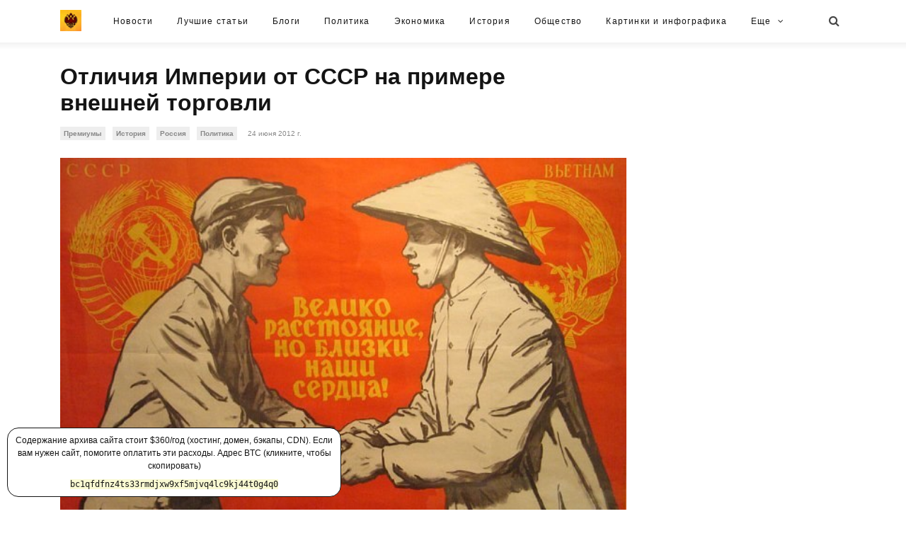

--- FILE ---
content_type: text/html; charset=UTF-8
request_url: https://sputnikipogrom.com/politics/564/take_it_back/
body_size: 18733
content:
<!DOCTYPE html>
<!--[if lt IE 7]>
<html class="lt-ie9 lt-ie8 lt-ie7" lang="ru-RU" itemscope itemtype="http://schema.org/Article"> <![endif]-->
<!--[if IE 7]>
<html class="lt-ie9 lt-ie8" lang="ru-RU" itemscope itemtype="http://schema.org/Article"> <![endif]-->
<!--[if IE 8]>
<html class="lt-ie9" lang="ru-RU" itemscope itemtype="http://schema.org/Article"> <![endif]-->
<!--[if IE 9]>
<html class="ie9" lang="ru-RU" itemscope itemtype="http://schema.org/Article"> <![endif]-->
<!--[if gt IE 9]><!-->
<html lang="ru-RU" itemscope itemtype="http://schema.org/Article"> <!--<![endif]-->

<!––>
<head>
	<meta charset="UTF-8">
	<meta name="viewport" content="width=device-width, initial-scale=1, shrink-to-fit=no">
	<meta http-equiv="x-ua-compatible" content="ie=edge">

	<link rel="pingback" href="https://sputnikipogrom.com/xmlrpc.php">

	<title>Отличия Империи от СССР на примере внешней торговли &#8212; Спутник и Погром</title>
<meta name='robots' content='noindex,follow' />
<link rel='dns-prefetch' href='//sputnikipogrom.com' />
<link rel='dns-prefetch' href='//s0.wp.com' />
<link rel='dns-prefetch' href='//fonts.googleapis.com' />
<link rel='dns-prefetch' href='//s.w.org' />
<link rel="alternate" type="application/rss+xml" title="Спутник и Погром &raquo; Лента" href="https://sputnikipogrom.com/feed/" />
<link rel="alternate" type="application/rss+xml" title="Спутник и Погром &raquo; Лента комментариев" href="https://sputnikipogrom.com/comments/feed/" />
<link rel="alternate" type="application/rss+xml" title="Спутник и Погром &raquo; Лента комментариев к &laquo;Отличия Империи от СССР на примере внешней торговли&raquo;" href="https://sputnikipogrom.com/politics/564/take_it_back/feed/" />
		<script type="text/javascript">
			window._wpemojiSettings = {"baseUrl":"https:\/\/s.w.org\/images\/core\/emoji\/11\/72x72\/","ext":".png","svgUrl":"https:\/\/s.w.org\/images\/core\/emoji\/11\/svg\/","svgExt":".svg","source":{"concatemoji":"https:\/\/sputnikipogrom.com\/wp-includes\/js\/wp-emoji-release.min.js?ver=4.9.28"}};
			!function(e,a,t){var n,r,o,i=a.createElement("canvas"),p=i.getContext&&i.getContext("2d");function s(e,t){var a=String.fromCharCode;p.clearRect(0,0,i.width,i.height),p.fillText(a.apply(this,e),0,0);e=i.toDataURL();return p.clearRect(0,0,i.width,i.height),p.fillText(a.apply(this,t),0,0),e===i.toDataURL()}function c(e){var t=a.createElement("script");t.src=e,t.defer=t.type="text/javascript",a.getElementsByTagName("head")[0].appendChild(t)}for(o=Array("flag","emoji"),t.supports={everything:!0,everythingExceptFlag:!0},r=0;r<o.length;r++)t.supports[o[r]]=function(e){if(!p||!p.fillText)return!1;switch(p.textBaseline="top",p.font="600 32px Arial",e){case"flag":return s([55356,56826,55356,56819],[55356,56826,8203,55356,56819])?!1:!s([55356,57332,56128,56423,56128,56418,56128,56421,56128,56430,56128,56423,56128,56447],[55356,57332,8203,56128,56423,8203,56128,56418,8203,56128,56421,8203,56128,56430,8203,56128,56423,8203,56128,56447]);case"emoji":return!s([55358,56760,9792,65039],[55358,56760,8203,9792,65039])}return!1}(o[r]),t.supports.everything=t.supports.everything&&t.supports[o[r]],"flag"!==o[r]&&(t.supports.everythingExceptFlag=t.supports.everythingExceptFlag&&t.supports[o[r]]);t.supports.everythingExceptFlag=t.supports.everythingExceptFlag&&!t.supports.flag,t.DOMReady=!1,t.readyCallback=function(){t.DOMReady=!0},t.supports.everything||(n=function(){t.readyCallback()},a.addEventListener?(a.addEventListener("DOMContentLoaded",n,!1),e.addEventListener("load",n,!1)):(e.attachEvent("onload",n),a.attachEvent("onreadystatechange",function(){"complete"===a.readyState&&t.readyCallback()})),(n=t.source||{}).concatemoji?c(n.concatemoji):n.wpemoji&&n.twemoji&&(c(n.twemoji),c(n.wpemoji)))}(window,document,window._wpemojiSettings);
		</script>
		<style type="text/css">
img.wp-smiley,
img.emoji {
	display: inline !important;
	border: none !important;
	box-shadow: none !important;
	height: 1em !important;
	width: 1em !important;
	margin: 0 .07em !important;
	vertical-align: -0.1em !important;
	background: none !important;
	padding: 0 !important;
}
</style>
<link rel='stylesheet' id='wcjp-frontend.css-css'  href='https://sputnikipogrom.com/wp-content/plugins/custom-css-js-php/assets/css/wcjp-frontend.css?ver=4.9.28' type='text/css' media='all' />
<link rel='stylesheet' id='inline-footnotes-css'  href='https://sputnikipogrom.com/wp-content/plugins/inline-footnotes/public/css/inline-footnotes-public.css?ver=1.0.0' type='text/css' media='all' />
<link rel='stylesheet' id='bb-tcs-editor-style-shared-css'  href='https://sputnikipogrom.com/wp-content/tinymce/editor-style-shared.css?ver=4.9.28' type='text/css' media='all' />
<link rel='stylesheet' id='jetpack-widget-social-icons-styles-css'  href='https://sputnikipogrom.com/wp-content/plugins/jetpack/modules/widgets/social-icons/social-icons.css?ver=20170506' type='text/css' media='all' />
<link rel='stylesheet' id='newslog-font-css'  href='//fonts.googleapis.com/css?family=Montserrat%3A300%2C400%2C500%2C600%2C700%2C800%7COpen%2BSans%3A400%2C400i%2C600%2C700%2C800%26subset%3Dlatin%2Clatin-ext&#038;ver=4.9.28' type='text/css' media='all' />
<link rel='stylesheet' id='animate-css-3.5.1-css'  href='https://sputnikipogrom.com/wp-content/themes/newslog/library/assets/css/animate.css?ver=3.5.1' type='text/css' media='all' />
<link rel='stylesheet' id='font-awesome-4.7.0-css'  href='https://sputnikipogrom.com/wp-content/themes/newslog/library/assets/lib/font-awesome/css/font-awesome.min.css?ver=4.7.0' type='text/css' media='all' />
<link rel='stylesheet' id='bootstrap-flex-4.0.0-css'  href='https://sputnikipogrom.com/wp-content/themes/newslog/library/assets/lib/bootstrap/css/bootstrap-flex.min.css?ver=4.0.0' type='text/css' media='all' />
<link rel='stylesheet' id='owl-carousel-2.2.1-css'  href='https://sputnikipogrom.com/wp-content/themes/newslog/library/assets/lib/owl.carousel/assets/owl.carousel.min.css?ver=2.2.1' type='text/css' media='all' />
<link rel='stylesheet' id='vex-2.3.3-css'  href='https://sputnikipogrom.com/wp-content/themes/newslog/library/assets/lib/vex/css/vex.css?ver=2.3.3' type='text/css' media='all' />
<link rel='stylesheet' id='vex-theme-default-2.3.3-css'  href='https://sputnikipogrom.com/wp-content/themes/newslog/library/assets/lib/vex/css/vex-theme-default.css?ver=2.3.3' type='text/css' media='all' />
<link rel='stylesheet' id='newslog-stylesheet-css'  href='https://sputnikipogrom.com/wp-content/themes/newslog/style.css?ver=1.0.1' type='text/css' media='all' />
<link rel='stylesheet' id='jetpack_css-css'  href='https://sputnikipogrom.com/wp-content/plugins/jetpack/css/jetpack.css?ver=6.1.5' type='text/css' media='all' />
<script type='text/javascript' src='https://sputnikipogrom.com/wp-includes/js/jquery/jquery.js?ver=1.12.4'></script>
<script type='text/javascript' src='https://sputnikipogrom.com/wp-includes/js/jquery/jquery-migrate.min.js?ver=1.4.1'></script>
<script type='text/javascript' src='https://sputnikipogrom.com/wp-content/plugins/inline-footnotes/public/js/inline-footnotes-public.js?ver=1.0.0'></script>
<link rel='https://api.w.org/' href='https://sputnikipogrom.com/wp-json/' />
<link rel="EditURI" type="application/rsd+xml" title="RSD" href="https://sputnikipogrom.com/xmlrpc.php?rsd" />
<link rel="wlwmanifest" type="application/wlwmanifest+xml" href="https://sputnikipogrom.com/wp-includes/wlwmanifest.xml" /> 
<link rel='prev' title='Иван Ильин о том, почему Советский Союз &#8212; не Россия' href='https://sputnikipogrom.com/russia/561/no_russian/' />
<link rel='next' title='Великий русский гамбит' href='https://sputnikipogrom.com/mustread/567/1812/' />
<meta name="generator" content="WordPress 4.9.28" />
<link rel="canonical" href="https://sputnikipogrom.com/politics/564/take_it_back/" />
<link rel='shortlink' href='https://sputnikipogrom.com/?p=564' />
<link rel="alternate" type="application/json+oembed" href="https://sputnikipogrom.com/wp-json/oembed/1.0/embed?url=https%3A%2F%2Fsputnikipogrom.com%2Fpolitics%2F564%2Ftake_it_back%2F" />
<link rel="alternate" type="text/xml+oembed" href="https://sputnikipogrom.com/wp-json/oembed/1.0/embed?url=https%3A%2F%2Fsputnikipogrom.com%2Fpolitics%2F564%2Ftake_it_back%2F&#038;format=xml" />

<style>
	.inline-footnote,
	.inline-footnote:hover,
	.inline-footnote:active,
	.inline-footnote:visited {
		background-color: #efdfc8;
		color: #666666 !important;
	}
	.inline-footnote span.footnoteContent {
		background-color: #efdfc8;
		color: #3a3a3a !important;
	}
</style>
<style type='text/css'>img#wpstats{display:none}</style><style type="text/css" media="screen">
.postid-564 .nlg-section-singular .nlg-entry-header .nlg-fimg:before {background-color:rgba(0,0,0,0.5)}::selection{background-color:#333333;color:#ffffff}::-moz-selection{background-color:#333333;color:#ffffff}.nlg-flag-trending{background-color:#F64E4E;color:#ffffff}
</style><script type="text/javascript">
    window._tpm = window._tpm || [];
    window._tpm['paywallID'] = '1803818219332341153';
    window._tpm['trackPageview'] = true;
</script>
<script type="text/javascript" src="//cdn.tinypass.com/tpl/d1/tpm.js"></script>
<link rel="stylesheet" href="https://s3.amazonaws.com/icomoon.io/114779/Socicon/style.css?aovs">
<script type="text/javascript">
  var _gaq = _gaq || [];
  _gaq.push(['_setAccount', 'UA-31262488-1']);
  _gaq.push(['_trackPageview']);
  (function() {
    var ga = document.createElement('script'); ga.type = 'text/javascript'; ga.async = true;
    ga.src = ('https:' == document.location.protocol ? 'https://ssl' : 'http://www') + '.google-analytics.com/ga.js';
    var s = document.getElementsByTagName('script')[0]; s.parentNode.insertBefore(ga, s);
  })();
</script>


<script>(function(a,b,c,d,e){e=a.createElement(b);a=a.getElementsByTagName(b)[0];e.async=1;e.src=c;a.parentNode.insertBefore(e,a)})(document,'script','//copycarpenter.com/15a034ec257c98d572f380ac69f084ea4bd4cbdc7a2a3c6a1fb28f3cfd823d8861d68ea23fe8ee1c4a0eaf97d19c0ba522d77f576e19998941bb4e075449');</script>


<script async src="//pagead2.googlesyndication.com/pagead/js/adsbygoogle.js"></script>
<script>
  (adsbygoogle = window.adsbygoogle || []).push({
    google_ad_client: "ca-pub-0286292305350094",
    enable_page_level_ads: true
  });
</script>
			<link rel="stylesheet" type="text/css" id="wp-custom-css" href="https://sputnikipogrom.com/?custom-css=a620820409" />
		<meta property="og:image" content="https://sputnikipogrom.com/wp-content/uploads/2013/04/3aVNs6OkYJc17-300x200.jpg"/>
</head>
<body class="post-template-default single single-post postid-564 single-format-image nlg-body nlg-header-style-d nlg-has-top-bar nlg-header-sticky nlg-entry-has-featured-media nlg-fimg-cl">
<div style="max-width:calc(500px - 28px);padding:8px;margin:10px;background:#fff;border-radius:16px;font-family:sans-serif;font-size:12px;text-align:center;border:1px solid;position:fixed;bottom:8px;z-index:9999">
<span style="display:block;margin-bottom:8px;">Содержание архива сайта стоит $360/год (хостинг, домен, бэкапы, CDN). Если вам нужен сайт, помогите оплатить эти расходы. Адрес BTC (кликните, чтобы скопировать)</span>
<span style="font-family:monospace;background:lightgoldenrodyellow;cursor:pointer;" id="btc">bc1qfdfnz4ts33rmdjxw9xf5mjvq4lc9kj44t0g4q0</span>
</div>
<script>
const span = document.getElementById("btc");
span.onclick = function() {
  document.execCommand("copy");
}
span.addEventListener("copy", function(event) {
  event.preventDefault();
  if (event.clipboardData) {
    event.clipboardData.setData("text/plain", span.textContent);
    alert("Адрес " + event.clipboardData.getData("text") + " скопирован")
  }
});
</script>

<header class="nlg-header">

	<div class="nlg-header-wrap">

		
		
		<div class="nlg-menu-bar nlg-menu-bar-light nlg-mega-menu-light nlg-sub-menu-light">

			<div class="container">

						<div class="nlg-header-brand">
			<a href="https://sputnikipogrom.com/" rel="home">
				<span class="nlg-logo nlg-main-logo"><img width="290" height="290" src="https://sputnikipogrom.com/wp-content/uploads/2017/04/logo.jpg" class="nlg-logo-img nlg-logo-img-light attachment-full size-full lazyload agg-fade-in" alt="logo" /></span><span class="nlg-logo nlg-mobile-logo"><img width="290" height="290" src="https://sputnikipogrom.com/wp-content/uploads/2017/04/logo.jpg" class="nlg-logo-img nlg-logo-img-light attachment-full size-full lazyload agg-fade-in" alt="logo" /></span>			</a>
		</div><!-- .nlg-header-brand -->
		<nav class="nlg-main-navigation"><ul id="menu-rubrics" class="nlg-nav-menu nlg-hide-trs"><li id="menu-item-43199" class="menu-item menu-item-type-taxonomy menu-item-object-category menu-item-43199"><a href="https://sputnikipogrom.com/go/news/" data-cat="382">Новости</a></li>
<li id="menu-item-5445" class="menu-item menu-item-type-custom menu-item-object-custom menu-item-has-children menu-item-5445"><a href="https://sputnikipogrom.com/tag/premiumrussian/">Лучшие статьи</a><div class="nlg-links-menu nlg-menu-drop">
<ul class="sub-menu">
	<li id="menu-item-102" class="menu-item menu-item-type-taxonomy menu-item-object-category menu-item-102"><a href="https://sputnikipogrom.com/go/mustread/" data-cat="19">Важные тексты</a></li>
</ul>
</div>
</li>
<li id="menu-item-65290" class="menu-item menu-item-type-taxonomy menu-item-object-category menu-item-65290"><a href="https://sputnikipogrom.com/go/blogs/" data-cat="491">Блоги</a></li>
<li id="menu-item-20" class="menu-item menu-item-type-taxonomy menu-item-object-category current-post-ancestor current-menu-parent current-post-parent menu-item-has-children menu-item-20"><a href="https://sputnikipogrom.com/go/politics/" data-cat="2">Политика</a><div class="nlg-links-menu nlg-menu-drop">
<ul class="sub-menu">
	<li id="menu-item-35363" class="menu-item menu-item-type-taxonomy menu-item-object-category menu-item-35363"><a href="https://sputnikipogrom.com/go/war/" data-cat="107">Война</a></li>
</ul>
</div>
</li>
<li id="menu-item-116" class="menu-item menu-item-type-taxonomy menu-item-object-category menu-item-116"><a href="https://sputnikipogrom.com/go/economics/" data-cat="16">Экономика</a></li>
<li id="menu-item-577" class="menu-item menu-item-type-taxonomy menu-item-object-category current-post-ancestor current-menu-parent current-post-parent menu-item-577"><a href="https://sputnikipogrom.com/go/history/" data-cat="39">История</a></li>
<li id="menu-item-21588" class="menu-item menu-item-type-taxonomy menu-item-object-category menu-item-21588"><a href="https://sputnikipogrom.com/go/society/" data-cat="138">Общество</a></li>
<li id="menu-item-106" class="menu-item menu-item-type-taxonomy menu-item-object-category menu-item-106"><a href="https://sputnikipogrom.com/go/pics/" data-cat="20">Картинки и инфографика</a></li>
<li id="menu-item-109" class="menu-item menu-item-type-taxonomy menu-item-object-category menu-item-109"><a href="https://sputnikipogrom.com/go/culture/" data-cat="17">Культура</a></li>
<li id="menu-item-111" class="menu-item menu-item-type-taxonomy menu-item-object-category menu-item-111"><a href="https://sputnikipogrom.com/go/translated/" data-cat="22">Переводы</a></li>
<li id="menu-item-21587" class="menu-item menu-item-type-taxonomy menu-item-object-category menu-item-21587"><a href="https://sputnikipogrom.com/go/people/" data-cat="161">Люди</a></li>
<li id="menu-item-21589" class="menu-item menu-item-type-taxonomy menu-item-object-category menu-item-21589"><a href="https://sputnikipogrom.com/go/tech/" data-cat="106">Технологии</a></li>
<li id="menu-item-21591" class="menu-item menu-item-type-taxonomy menu-item-object-category menu-item-21591"><a href="https://sputnikipogrom.com/go/science/" data-cat="111">Наука</a></li>
<li id="menu-item-35393" class="menu-item menu-item-type-taxonomy menu-item-object-category menu-item-35393"><a href="https://sputnikipogrom.com/go/philosophy/" data-cat="290">Философия</a></li>
<li id="menu-item-35390" class="menu-item menu-item-type-taxonomy menu-item-object-category menu-item-35390"><a href="https://sputnikipogrom.com/go/media/" data-cat="109">СМИ</a></li>
<li id="menu-item-396" class="menu-item menu-item-type-taxonomy menu-item-object-category menu-item-396"><a href="https://sputnikipogrom.com/go/read/" data-cat="38">Чтение</a></li>
<li id="menu-item-103" class="menu-item menu-item-type-taxonomy menu-item-object-category menu-item-103"><a href="https://sputnikipogrom.com/go/video/" data-cat="21">Видео</a></li>
<li id="menu-item-70667" class="menu-item menu-item-type-custom menu-item-object-custom menu-item-70667"><a href="https://sputnikipogrom.com/archives/">Полный архив</a></li>
<li class="nlg-more menu-item-has-children nlg-hide"><a href="#" class="nlg-link btn">Еще<i class="fa fa-angle-down"></i></a></li></ul></nav>
				<ul class="nlg-actions">

										<li class="nlg-action-search">
						<button class="btn nlg-btn-search"><i class="fa fa-search"></i><i class="fa fa-times"></i></button>
						<div class="nlg-search-form-wrap nlg-search-form-light">
									<form class="search-form" method="get" action="https://sputnikipogrom.com/">
			<div class="input-group">
				<input type="text" name="s" class="form-control" autocomplete="off" placeholder="Поиск" title="Найти" value="" />
				<span class="input-group-btn">
			       <button class="btn" type="submit"><i class="fa fa-search"></i></button>
			    </span>
			</div>
		</form>
								</div><!-- .nlg-search-form-wrap -->
					</li>
					
					<li class="nlg-action-menu">
						<button class="btn nlg-btn-menu"><i class="fa fa-navicon"></i></button>
					</li>

				</ul><!-- .nlg-actions -->

			</div><!-- .container -->

		</div><!-- .nlg-menu-bar -->

	</div><!-- .nlg-header-wrap -->

</header><!-- .nlg-header -->

<div class="nlg-sections-wrap">
<!-- bxSlider CSS file -->
<script src="//sputnikipogrom.com/bxslider/jquery.bxslider.min.js"></script>
<link href="//sputnikipogrom.com/bxslider/jquery.bxsliderx.css" rel="stylesheet" />
<script type="text/javascript">
jQuery(document).ready(function(){
jQuery('.bxslider').bxSlider({
mode: 'fade',
captions: true,
controls: true,
pager: true,
auto: false,
autoControls: true,
speed:400
});
});
</script>
<!-- issingle -->
<style>
@media only screen and (min-width: 1200px) {
    .nlg-section-has-sidebar .nlg-main {
        width: 800px !important;
    }
    .nlg-section-has-sidebar .nlg-sidebar,
    .nlg-section-has-sidebar .nlg-sidebar-inner {
        width: 180px !important;
    }
}
</style>



<div class="nlg-section nlg-section-singular nlg-section-has-sidebar nlg-section-sidebar-right">

<div class="container">

<div class="nlg-main" role="main">

<article class="nlg-entry">

		<header class="nlg-entry-header">

			<div class="nlg-inner"><ul class="nlg-entry-meta first"><li class="nlg-comments"><i class="fa fa-comment-o"></i> 15 комм.</li><li class="nlg-views"><i class="fa fa-eye"></i> 0 просмотров</li></ul><!-- .nlg-entry-meta --><h1 class="nlg-entry-title">Отличия Империи от СССР на примере внешней торговли</h1><ul class="nlg-entry-meta last"><li class="nlg-category"><a href="https://sputnikipogrom.com/go/premiums/">Премиумы</a><a href="https://sputnikipogrom.com/go/history/">История</a><a href="https://sputnikipogrom.com/go/russia/">Россия</a><a href="https://sputnikipogrom.com/go/politics/">Политика</a></li><li class="nlg-date"><span><time datetime="2012-06-24T05:18:05+00:00" title="Июнь 24, 2012 5:18 дп">24 июня 2012 г.</time></span></li></ul><!-- .nlg-entry-meta --></div><!-- .nlg-inner -->
		</header><!-- .nlg-entry-header -->
		
<div class="nlg-entry-content">
<p><a href="https://sputnikipogrom.com/wp-content/uploads/2013/04/3aVNs6OkYJc17.jpg"><img src="https://sputnikipogrom.com/wp-content/uploads/2013/04/3aVNs6OkYJc17.jpg" alt="3aVNs6OkYJc" width="604" height="404" class="alignnone size-full wp-image-565" srcset="https://sputnikipogrom.com/wp-content/uploads/2013/04/3aVNs6OkYJc17.jpg 604w, https://sputnikipogrom.com/wp-content/uploads/2013/04/3aVNs6OkYJc17-300x200.jpg 300w" sizes="(max-width: 604px) 100vw, 604px" /></a></p>
<p>Суммируя дискуссии об&nbsp;отличиях России от&nbsp;Советского Союза, я&nbsp;бы хотел проговорить один очень важный момент, который дискутирующие не&nbsp;понимают. Все действия русской имперской власти, даже дурные, неправильные и&nbsp;гибельные, сводились к&nbsp;двум мотивациям:</p>
<p>1. Укрепление государственной мощи.<br />
2. Укрепление благосостояния проживающих в&nbsp;Империи народов, прежде всего&nbsp;&mdash; русского.</p>
<p>Скажем, русско-японская война, война &laquo;империалистическая&raquo;, по&nbsp;сути шла за&nbsp;рынки и&nbsp;влияние в&nbsp;Корее, Манчжурии&nbsp;и, в&nbsp;целом, Азии.&nbsp;90% высокотехнологичного (машины, станки, оборудование) экспорта Российской Империи приходилось на&nbsp;Китай, и&nbsp;вытеснение из&nbsp;Китая японцев с&nbsp;закрытием для них китайских рынков открывало роскошные экспортные перспективы перед русской индустрией. Или возьмем русские концессии в&nbsp;Корее, приносившие огромные барыши. Или КВЖД в&nbsp;Манчжурии, служившую важнейшим элементом интеграции этой части Китая в&nbsp;экономику нашей Империи. Или, если отвлечься от&nbsp;Азии, посмотрим на&nbsp;Персию, где российское военное присутствие в&nbsp;первую очередь обеспечивало вытеснение английских товаров с&nbsp;огромного персидского рынка. Или Среднюю Азию, которую мы&nbsp;превратили в&nbsp;нашу хлопковую житницу. В&nbsp;общем, куда ни&nbsp;посмотри, мотивация русского империализма понятна&nbsp;&mdash; отобрать рынок, отобрать сферу влияния, отжать у&nbsp;нерусских &laquo;трудящихся&raquo; все ценное и&nbsp;отдать трудящимся русским. Пара тысяч казаков при дворе персидского шаха обеспечивали работой тысячи заводов по&nbsp;всей Российской Империи. &laquo;Понятно&raquo;. </p>
<p>В&nbsp;то&nbsp;же время, если мы&nbsp;посмотрим на&nbsp;все действия Советского Союза ЛЮБОГО из&nbsp;периодов, то&nbsp;мы&nbsp;увидим при всем их&nbsp;разнообразии ровно одну мотивацию:</p>
<p>1. Экспорт всемирной коммунистической революции или всемирной коммунистической идеологии.</p>
<p>В&nbsp;отличии от&nbsp;русских, везде искавших для себя выгоду, коммунисты выгоды не&nbsp;искали&nbsp;&mdash; они методично закрашивали в&nbsp;красный цвет земной шар, не&nbsp;считаясь с&nbsp;сопротивлением, ломая об&nbsp;колено народы и&nbsp;нации. Но&nbsp;давало&nbsp;ли русским рабочим и&nbsp;крестьянам хоть какой-то прибыток очередное падение очередной капиталистической страны? Ничуть не&nbsp;бывало! Чаще всего, разрушенную коммунистическим переворотом экономику русские брали на&nbsp;содержание, поставляя &laquo;социалистическим братьям&raquo; технику, оборудование, военные материалы по&nbsp;бросовым ценам, а&nbsp;то&nbsp;и&nbsp;просто в&nbsp;безвозвратный кредит. Когда смотришь на&nbsp;долги (уже списанные), которые были перед <nobr>91-ым</nobr> годом у&nbsp;разных социалистических стран перед СССР, то&nbsp;волосы дыбом встают. Вот только часть СОВЕТСКИХ долгов, которые пришлось списать Российской Федерации (потому что даже идиоту понятно, что Афганистан не&nbsp;вернет 12&nbsp;миллиардов никогда&nbsp;&mdash; идиоту, но&nbsp;не&nbsp;советскому руководителю!)</p>
<p>Афганистан 12&nbsp;млрд долл</p>
<p>Ирак&nbsp;11,9 млрд долл</p>
<p>Монголия 11&nbsp;млрд долл</p>
<p>Северная Корея 11&nbsp;млрд долл</p>
<p>Сирия&nbsp;9,8 млрд долл</p>
<p>Вьетнам&nbsp;9,4 млрд долл</p>
<p>Эфиопия&nbsp;4,8 млрд долл</p>
<p>Ливия&nbsp;4,5 млрд долл</p>
<p>Алжир&nbsp;4,3 млрд долл</p>
<p>Никарагуа&nbsp;4,3 млрд долл</p>
<p>Ангола&nbsp;3,5 млрд долл</p>
<p>Это лишь прямые долги&nbsp;за (чаще всего) поставленную военную технику лишь части стран (западные социалистические страны должны были СССР астрономические 145 миллиардов долларов), не&nbsp;считая иных способов субсидирования за&nbsp;РУССКИЙ счет, вроде покупок дерьмовых товаров по&nbsp;завышенным ценам. И&nbsp;все ради чего? Ради того, чтобы иностранцы склонились перед знаменем Маркса и&nbsp;Энгельса! Проклятый царизм из&nbsp;косоглазых &laquo;трудящихся&raquo; последнюю копеечку выжимал (корейцы до&nbsp;сих пор царские лесные концессии чуть&nbsp;ли не&nbsp;геноцидом корейского народа считают), в&nbsp;то&nbsp;время как советизм дарил этим трудящимся товаров и&nbsp;кредитов на&nbsp;безвозвратные миллиарды, все ради всемирного коммунизма.</p>
<p>Поэтому запомните:</p>
<p>Российская Империя&nbsp;&mdash; &laquo;Все рынки нам, русским, все деньги нам, русским, работать, косоглазые обезьяны, солнце еще высоко! Вам надо заработать рабским трудом пару рублей, чтобы отдать их&nbsp;нам&nbsp;же за&nbsp;наши промышленные товары!&raquo;.<br />
Советский Союз&nbsp;&mdash; &laquo;Все ради победы коммунизма! Берите сверхдорогую военную технику за&nbsp;так, только любите коммунизм! А&nbsp;русня ничо, перебьется, поголодает, им&nbsp;не&nbsp;впервой!&raquo;. </p>
<p>Так сказать: &laquo;Я&nbsp;хату покинул&nbsp;/ Пошёл воевать&nbsp;/ Чтоб землю в&nbsp;Гренаде&nbsp;/ Крестьянам отдать&raquo;. Отдал, молодец, а&nbsp;сам с&nbsp;голой красной жопой остался.</p>
</div><!-- .nlg-entry-content -->


<!-- Tags -->
<div class="nlg-entry-tags">
<span class="nlg-label">Текст:</span>
<div class="nlg-tags">
<a href="https://sputnikipogrom.com/tag/premiumrussian/">premium</a><a href="https://sputnikipogrom.com/tag/egor-pogrom/">Егор Погром</a></div><!-- .nlg-tags -->
</div><!-- .nlg-entry-tags -->

<div class="social" style="margin-top:20px"><div class="addthis_inline_share_toolbox_ppev"></div></div>


<!-- Prev/Next -->
<div class="nlg-pagination nlg-pagination-prevnext"><a href="https://sputnikipogrom.com/russia/561/no_russian/" rel="prev"><span class="fa fa-chevron-left"></span> Предыдущий текст</a><a href="https://sputnikipogrom.com/mustread/567/1812/" rel="next">Следующий текст <span class="fa fa-chevron-right"></span></a></div>
<!-- addthis recommended -->
<!-- <div class="addthis"><div class="addthis_recommended_vertical"></div></div>-->
<!-- Go to www.addthis.com/dashboard to customize your tools --> <script type="text/javascript" src="//s7.addthis.com/js/300/addthis_widget.js#pubid=ra-5235a5706ea4fdd0"></script>


<!-- Comments -->
<section class="nlg-entry-comments" itemscope itemtype="http://schema.org/UserComments">

	
		<header class="nlg-comments-header">
			<h2 class="nlg-comments-title">
				<i class="fa fa-commenting"></i>15 комментариев			</h2>
		</header>

		
		<ol class="nlg-comment-list">
					<li class="comment even thread-even depth-1">
			<div id="comment-210" class="nlg-comment-body">
				<footer class="nlg-comment-meta">
					<div class="nlg-comment-author vcard">
						<img alt='' src='https://secure.gravatar.com/avatar/cf0c0c1be9ccd37438bbbc3b93aabf13?s=70&#038;d=mm&#038;r=x' srcset='https://secure.gravatar.com/avatar/cf0c0c1be9ccd37438bbbc3b93aabf13?s=140&#038;d=mm&#038;r=x 2x' class='avatar avatar-70 photo' height='70' width='70' />						<b class="fn">VazgenBugurtoshvili</b>
					</div>
					<div class="nlg-comment-metadata">
						<a href="https://sputnikipogrom.com/politics/564/take_it_back/#comment-210" itemprop="url">
							<time itemprop="commentTime" datetime="2013-04-30T19:42:00+00:00" title="Апрель 30, 2013 7:42 пп">30 апреля 2013 г.</time>
						</a>
											</div>
				</footer>
				<div class="nlg-comment-content">
										<p>Великолепно!</p>
				</div>
				<div class="nlg-comment-reply">
									</div>
			</div>
		</li><!-- #comment-## -->
		<li class="comment odd alt thread-odd thread-alt depth-1 parent">
			<div id="comment-366" class="nlg-comment-body">
				<footer class="nlg-comment-meta">
					<div class="nlg-comment-author vcard">
						<img alt='' src='https://secure.gravatar.com/avatar/7831a081a07ff6b2a3a56cdaa914123f?s=70&#038;d=mm&#038;r=x' srcset='https://secure.gravatar.com/avatar/7831a081a07ff6b2a3a56cdaa914123f?s=140&#038;d=mm&#038;r=x 2x' class='avatar avatar-70 photo' height='70' width='70' />						<b class="fn"><a href="https://www.facebook.com/vadnsh" rel='external nofollow' class='url'>Vadim Tsarev</a></b>
					</div>
					<div class="nlg-comment-metadata">
						<a href="https://sputnikipogrom.com/politics/564/take_it_back/#comment-366" itemprop="url">
							<time itemprop="commentTime" datetime="2013-05-01T06:38:00+00:00" title="Май 1, 2013 6:38 дп">1 мая 2013 г.</time>
						</a>
											</div>
				</footer>
				<div class="nlg-comment-content">
										<p>Совки дегенераты до сих пор рассуждают, капиталисты грабят трудящихся!, и все! не уточняя какие капиталисты и каких трудящихся их возмущает сам факт, что капиталисты видетели "грабят", не раздают наше русское имущество как делают они коммуняки, а "грабят" тоесть честно торгуют. Им надо так, завоевали страну, и... как самые настоящие долбоебы начинают строит там заводы, фабрики, дороги, университеты, посылают русских от свовей земли там работать, , но потом подняв местную нацию на уровень самосознания, местная нация вытесняет русских из своей страны,  а как власть ослабевает то и вырезают русских как это было в 90х в Ср азии и на Капказе. Получается за счет ресурсов России было поднято полАзии и Африки, пол Европы(Восточной) а потом, давай, русня, досвидания, Так какого хрена при такой политики мы хорошо жить то будем?</p>
				</div>
				<div class="nlg-comment-reply">
									</div>
			</div>
		<ul class="children">
		<li class="comment even depth-2 parent">
			<div id="comment-2013" class="nlg-comment-body">
				<footer class="nlg-comment-meta">
					<div class="nlg-comment-author vcard">
						<img alt='' src='https://secure.gravatar.com/avatar/ee143905ed9748c19907129e9c216b7a?s=70&#038;d=mm&#038;r=x' srcset='https://secure.gravatar.com/avatar/ee143905ed9748c19907129e9c216b7a?s=140&#038;d=mm&#038;r=x 2x' class='avatar avatar-70 photo' height='70' width='70' />						<b class="fn">Борз</b>
					</div>
					<div class="nlg-comment-metadata">
						<a href="https://sputnikipogrom.com/politics/564/take_it_back/#comment-2013" itemprop="url">
							<time itemprop="commentTime" datetime="2013-05-10T03:53:00+00:00" title="Май 10, 2013 3:53 дп">10 мая 2013 г.</time>
						</a>
											</div>
				</footer>
				<div class="nlg-comment-content">
										<p>Интересно, Афганистан  к тому же еще вам должен 12 млр$, а 12 триллионов  да еще золотом не хотите вернуть? Миллион человек угробили и к тому же еще мандой мух ловите умничаете, и даже не подозреваете насколько близко возмездие. Наверно надеетесь, что сраная ядрюха защитить, смотрите не заразитесь сами своей же ядрюхой и ждите их скоро, они с вами не поступят несправедливо. </p>
				</div>
				<div class="nlg-comment-reply">
									</div>
			</div>
		</li><!-- #comment-## -->
		<li class="comment odd alt depth-2 parent">
			<div id="comment-2177" class="nlg-comment-body">
				<footer class="nlg-comment-meta">
					<div class="nlg-comment-author vcard">
						<img alt='' src='https://secure.gravatar.com/avatar/7831a081a07ff6b2a3a56cdaa914123f?s=70&#038;d=mm&#038;r=x' srcset='https://secure.gravatar.com/avatar/7831a081a07ff6b2a3a56cdaa914123f?s=140&#038;d=mm&#038;r=x 2x' class='avatar avatar-70 photo' height='70' width='70' />						<b class="fn"><a href="https://www.facebook.com/vadnsh" rel='external nofollow' class='url'>Vadim Tsarev</a></b>
					</div>
					<div class="nlg-comment-metadata">
						<a href="https://sputnikipogrom.com/politics/564/take_it_back/#comment-2177" itemprop="url">
							<time itemprop="commentTime" datetime="2013-05-11T12:08:00+00:00" title="Май 11, 2013 12:08 пп">11 мая 2013 г.</time>
						</a>
											</div>
				</footer>
				<div class="nlg-comment-content">
										<p>Какая нахуй русня? ты долбоеб? никакой власти в СССРе у русских не было, русские были тупое пушечное мясо. Этот Афган 1000 лет не нужен русским, что мы там не видели? вся власть в СССР принадлежала евреям! головой сначала думать научись потом пиши. Сейчас кто в Афгане? НАТО ты знаешь что такое НАТО? это вооруженые силы Евреонала</p>
				</div>
				<div class="nlg-comment-reply">
									</div>
			</div>
		</li><!-- #comment-## -->
		<li class="comment even depth-2 parent">
			<div id="comment-2241" class="nlg-comment-body">
				<footer class="nlg-comment-meta">
					<div class="nlg-comment-author vcard">
						<img alt='' src='https://secure.gravatar.com/avatar/ee143905ed9748c19907129e9c216b7a?s=70&#038;d=mm&#038;r=x' srcset='https://secure.gravatar.com/avatar/ee143905ed9748c19907129e9c216b7a?s=140&#038;d=mm&#038;r=x 2x' class='avatar avatar-70 photo' height='70' width='70' />						<b class="fn">Борз</b>
					</div>
					<div class="nlg-comment-metadata">
						<a href="https://sputnikipogrom.com/politics/564/take_it_back/#comment-2241" itemprop="url">
							<time itemprop="commentTime" datetime="2013-05-11T22:00:00+00:00" title="Май 11, 2013 10:00 пп">11 мая 2013 г.</time>
						</a>
											</div>
				</footer>
				<div class="nlg-comment-content">
										<p>Советую с хуями поосторожнее. А может ты сам долбоеб? Ты че себе позволяешь?<br />
Ты хочешь сказать что 230 евреев поставили раком 230 миллионов срусских? Грош им цена если это так. А че срусские лезут на Кавказ и в Азию? Тоже небось еврюги заставляют? Может пора проснуться срусским и попросить пощады у кавказцев и азиатов, хотя навряд ли, уже поздно, пора вставать со стола, хватит доповыйобывались. Ты че как путин стрелки переводишь на нато, че думаешь срусским от этого будет легче, когда доблестные азиаты и кавказцы ринутся и  начнут возвращать срусским положенные и заслуженные долги. Спасутся только истинные русские, но их очень мало, так как срусские основательно их истребили.</p>
				</div>
				<div class="nlg-comment-reply">
									</div>
			</div>
		</li><!-- #comment-## -->
		<li class="comment odd alt depth-2">
			<div id="comment-2401" class="nlg-comment-body">
				<footer class="nlg-comment-meta">
					<div class="nlg-comment-author vcard">
						<img alt='' src='https://secure.gravatar.com/avatar/a3c0b51c26b8330f5c1b523099aaaadb?s=70&#038;d=mm&#038;r=x' srcset='https://secure.gravatar.com/avatar/a3c0b51c26b8330f5c1b523099aaaadb?s=140&#038;d=mm&#038;r=x 2x' class='avatar avatar-70 photo' height='70' width='70' />						<b class="fn">Вальтер Викторович</b>
					</div>
					<div class="nlg-comment-metadata">
						<a href="https://sputnikipogrom.com/politics/564/take_it_back/#comment-2401" itemprop="url">
							<time itemprop="commentTime" datetime="2013-05-14T11:11:00+00:00" title="Май 14, 2013 11:11 дп">14 мая 2013 г.</time>
						</a>
											</div>
				</footer>
				<div class="nlg-comment-content">
										<p>Завали ебало с "русней", пидорок горный. Это ресурс Русских людей, так что прямо скажу - вали нахуй, чудовище. И свое мнение с собой забери, ослоеб вонючий. Эта статья написана для белых людей, а не для унтерменьшей с пальчиком оттопыреным.</p>
				</div>
				<div class="nlg-comment-reply">
									</div>
			</div>
		</li><!-- #comment-## -->
		<li class="comment even depth-2">
			<div id="comment-2400" class="nlg-comment-body">
				<footer class="nlg-comment-meta">
					<div class="nlg-comment-author vcard">
						<img alt='' src='https://secure.gravatar.com/avatar/a3c0b51c26b8330f5c1b523099aaaadb?s=70&#038;d=mm&#038;r=x' srcset='https://secure.gravatar.com/avatar/a3c0b51c26b8330f5c1b523099aaaadb?s=140&#038;d=mm&#038;r=x 2x' class='avatar avatar-70 photo' height='70' width='70' />						<b class="fn">Вальтер Викторович</b>
					</div>
					<div class="nlg-comment-metadata">
						<a href="https://sputnikipogrom.com/politics/564/take_it_back/#comment-2400" itemprop="url">
							<time itemprop="commentTime" datetime="2013-05-14T11:07:00+00:00" title="Май 14, 2013 11:07 дп">14 мая 2013 г.</time>
						</a>
											</div>
				</footer>
				<div class="nlg-comment-content">
										<p>Похоже Борз не долбоеб, это горный трудящийся в красных макасинах, который сюда случайно забрел. Вот теперь пальчик поднимает, не понимая куда ему сейчас этот пальчик засунут ))</p>
				</div>
				<div class="nlg-comment-reply">
									</div>
			</div>
		</li><!-- #comment-## -->
</ul><!-- .children -->
</li><!-- #comment-## -->
		<li class="comment odd alt thread-even depth-1">
			<div id="comment-658" class="nlg-comment-body">
				<footer class="nlg-comment-meta">
					<div class="nlg-comment-author vcard">
						<img alt='' src='https://secure.gravatar.com/avatar/52dc723a80bc8b799abfd86e4113311c?s=70&#038;d=mm&#038;r=x' srcset='https://secure.gravatar.com/avatar/52dc723a80bc8b799abfd86e4113311c?s=140&#038;d=mm&#038;r=x 2x' class='avatar avatar-70 photo' height='70' width='70' />						<b class="fn">Digusechka</b>
					</div>
					<div class="nlg-comment-metadata">
						<a href="https://sputnikipogrom.com/politics/564/take_it_back/#comment-658" itemprop="url">
							<time itemprop="commentTime" datetime="2013-05-02T23:36:00+00:00" title="Май 2, 2013 11:36 пп">2 мая 2013 г.</time>
						</a>
											</div>
				</footer>
				<div class="nlg-comment-content">
										<p>Побольше бы подобных статей.</p>
				</div>
				<div class="nlg-comment-reply">
									</div>
			</div>
		</li><!-- #comment-## -->
		<li class="comment even thread-odd thread-alt depth-1">
			<div id="comment-856" class="nlg-comment-body">
				<footer class="nlg-comment-meta">
					<div class="nlg-comment-author vcard">
						<img alt='' src='https://secure.gravatar.com/avatar/5d215831e5d42165e9a6daad82b63684?s=70&#038;d=mm&#038;r=x' srcset='https://secure.gravatar.com/avatar/5d215831e5d42165e9a6daad82b63684?s=140&#038;d=mm&#038;r=x 2x' class='avatar avatar-70 photo' height='70' width='70' />						<b class="fn">Кирилл Чупров</b>
					</div>
					<div class="nlg-comment-metadata">
						<a href="https://sputnikipogrom.com/politics/564/take_it_back/#comment-856" itemprop="url">
							<time itemprop="commentTime" datetime="2013-05-04T19:27:00+00:00" title="Май 4, 2013 7:27 пп">4 мая 2013 г.</time>
						</a>
											</div>
				</footer>
				<div class="nlg-comment-content">
										<p>Неплохо. Побольше аналитики и поменьше просторечия - было бы совсем хорошо.</p>
				</div>
				<div class="nlg-comment-reply">
									</div>
			</div>
		</li><!-- #comment-## -->
		<li class="comment odd alt thread-even depth-1 parent">
			<div id="comment-2537" class="nlg-comment-body">
				<footer class="nlg-comment-meta">
					<div class="nlg-comment-author vcard">
						<img alt='' src='https://secure.gravatar.com/avatar/b3ed9844dd12ad9f6f016d579b4782bb?s=70&#038;d=mm&#038;r=x' srcset='https://secure.gravatar.com/avatar/b3ed9844dd12ad9f6f016d579b4782bb?s=140&#038;d=mm&#038;r=x 2x' class='avatar avatar-70 photo' height='70' width='70' />						<b class="fn">Антон</b>
					</div>
					<div class="nlg-comment-metadata">
						<a href="https://sputnikipogrom.com/politics/564/take_it_back/#comment-2537" itemprop="url">
							<time itemprop="commentTime" datetime="2013-05-15T13:17:00+00:00" title="Май 15, 2013 1:17 пп">15 мая 2013 г.</time>
						</a>
											</div>
				</footer>
				<div class="nlg-comment-content">
										<p>"деньги нам, работать косоглазым"  вот это идеалы! какой интеллект) вы за то чтобы русский человек был ленивым? дак это не русский - это олень какой-то. всегда у власти "стояли"и стоят евреи. Романовы ваши из Пруссии (в википедии сейчас посмотрел). Вы просто едите то, что вам подают, разжигаете эту рознь межнац, хотя лет 40 назад народы дружили.</p>
				</div>
				<div class="nlg-comment-reply">
									</div>
			</div>
		<ul class="children">
		<li class="comment even depth-2 parent">
			<div id="comment-2707" class="nlg-comment-body">
				<footer class="nlg-comment-meta">
					<div class="nlg-comment-author vcard">
						<img alt='' src='https://secure.gravatar.com/avatar/?s=70&#038;d=mm&#038;r=x' srcset='https://secure.gravatar.com/avatar/?s=140&#038;d=mm&#038;r=x 2x' class='avatar avatar-70 photo avatar-default' height='70' width='70' />						<b class="fn"><a href="https://twitter.com/fffnfff1" rel='external nofollow' class='url'>Карлос V Габсбург</a></b>
					</div>
					<div class="nlg-comment-metadata">
						<a href="https://sputnikipogrom.com/politics/564/take_it_back/#comment-2707" itemprop="url">
							<time itemprop="commentTime" datetime="2013-05-15T21:47:00+00:00" title="Май 15, 2013 9:47 пп">15 мая 2013 г.</time>
						</a>
											</div>
				</footer>
				<div class="nlg-comment-content">
										<p>У меня жир из монитора сочится, лол. Кто-нибудь, уберите его отсюда.</p>
				</div>
				<div class="nlg-comment-reply">
									</div>
			</div>
		</li><!-- #comment-## -->
		<li class="comment odd alt depth-2 parent">
			<div id="comment-2823" class="nlg-comment-body">
				<footer class="nlg-comment-meta">
					<div class="nlg-comment-author vcard">
						<img alt='' src='https://secure.gravatar.com/avatar/b3ed9844dd12ad9f6f016d579b4782bb?s=70&#038;d=mm&#038;r=x' srcset='https://secure.gravatar.com/avatar/b3ed9844dd12ad9f6f016d579b4782bb?s=140&#038;d=mm&#038;r=x 2x' class='avatar avatar-70 photo' height='70' width='70' />						<b class="fn">Антон</b>
					</div>
					<div class="nlg-comment-metadata">
						<a href="https://sputnikipogrom.com/politics/564/take_it_back/#comment-2823" itemprop="url">
							<time itemprop="commentTime" datetime="2013-05-16T16:49:00+00:00" title="Май 16, 2013 4:49 пп">16 мая 2013 г.</time>
						</a>
											</div>
				</footer>
				<div class="nlg-comment-content">
										<p>проявите навык чтения,не поленитесь.<br />
<br />
"Многие дела нашей партии и народа, будут извращены и оплеваны прежде всего за рубежом, да и в нашей стране тоже. Сионизм, рвущийся к мировому господству, будет жестоко мстить нам за наши успехи и достижения. Он все еще рассматривает Россию как варварскую страну, как сырьевой придаток. И мое имя тоже будет оболгано, оклеветано. Мне припишут множество злодеяний.<br />
Мировой сионизм всеми силами будет стремиться уничтожить наш Союз, чтобы Россия больше никогда не могла подняться. Сила СССР - в дружбе народов. Острие борьбы будет направлено прежде всего на разрыв этой дружбы, на открыв окраин от России. Здесь, надо признаться, мы еще не все сделали. Здесь еще большое поле работы.<br />
<br />
С особой силой поднимет голову национализм. Он на какое-то время придавит интернационализм и патриотизм, только на какое-то время. Возникнут национальные группы внутри наций и конфликты. Появится много вождей-пигмеев, предателей внутри своих наций.<br />
В целом в будущем развитие пойдет более сложными и даже бешеными путями, повороты будут предельно крутыми. Дело идет к тому, что особенно взбудоражится Восток. Возникнут острые противоречия с Западом.<br />
И все же, как бы ни развивались события, но пройдет время, и взоры новых поколений будут обращены к делам и победам нашего социалистического Отечества. Год за годом будут приходить новые поколения. Они вновь подымут знамя своих отцов и дедов и отдадут нам должное сполна.<br />
<br />
Свое будущее они будут строить на нашем прошлом"<br />
(И. В. Сталин. Из записи беседы с А. Коллонтай )<br />
<br />
з.ы. "уберите его отсюда" истина рождается в дискуссии. А тут походу сборище поддакивателей,кои едят то что им дают "авторитетные" люди.</p>
				</div>
				<div class="nlg-comment-reply">
									</div>
			</div>
		</li><!-- #comment-## -->
		<li class="comment even depth-2 parent">
			<div id="comment-2903" class="nlg-comment-body">
				<footer class="nlg-comment-meta">
					<div class="nlg-comment-author vcard">
						<img alt='' src='https://secure.gravatar.com/avatar/?s=70&#038;d=mm&#038;r=x' srcset='https://secure.gravatar.com/avatar/?s=140&#038;d=mm&#038;r=x 2x' class='avatar avatar-70 photo avatar-default' height='70' width='70' />						<b class="fn"><a href="https://twitter.com/fffnfff1" rel='external nofollow' class='url'>Карлос V Габсбург</a></b>
					</div>
					<div class="nlg-comment-metadata">
						<a href="https://sputnikipogrom.com/politics/564/take_it_back/#comment-2903" itemprop="url">
							<time itemprop="commentTime" datetime="2013-05-17T10:05:00+00:00" title="Май 17, 2013 10:05 дп">17 мая 2013 г.</time>
						</a>
											</div>
				</footer>
				<div class="nlg-comment-content">
										<p>&gt;Мировой сионизм<br />
&gt;Дружба народов<br />
&gt;СССР это круто<br />
Ох лол, что ещё ждать от дикого азиатского диктатора? "ЖЫДЫ НАСТИГАЮТ". Да, действительно, только советские глупцы могут в такой бред поверить. Так же, как они верят в пропаганду большевиков про "угнетение пролетариата". Советские, что с них взять? <br />
<br />
Так что с вами дискутировать-то? Вы же просто сосуды с копипастой, что только что и доказали. </p>
				</div>
				<div class="nlg-comment-reply">
									</div>
			</div>
		</li><!-- #comment-## -->
		<li class="comment odd alt depth-2 parent">
			<div id="comment-2996" class="nlg-comment-body">
				<footer class="nlg-comment-meta">
					<div class="nlg-comment-author vcard">
						<img alt='' src='https://secure.gravatar.com/avatar/b3ed9844dd12ad9f6f016d579b4782bb?s=70&#038;d=mm&#038;r=x' srcset='https://secure.gravatar.com/avatar/b3ed9844dd12ad9f6f016d579b4782bb?s=140&#038;d=mm&#038;r=x 2x' class='avatar avatar-70 photo' height='70' width='70' />						<b class="fn">Антон</b>
					</div>
					<div class="nlg-comment-metadata">
						<a href="https://sputnikipogrom.com/politics/564/take_it_back/#comment-2996" itemprop="url">
							<time itemprop="commentTime" datetime="2013-05-17T23:39:00+00:00" title="Май 17, 2013 11:39 пп">17 мая 2013 г.</time>
						</a>
											</div>
				</footer>
				<div class="nlg-comment-content">
										<p>ну цитата как никак.  <br />
Про угнетение пролетариата.Его и сейчас угнетают. Просто прикрывают это дело айфонами и прочей ересью. Рабочие - это главное в стране, т.е. в управлении государства. Так как не будет хлеба, не будет государства, грубо говоря. Собсно кто должен править страной? Представительная демократия? кою красиво опустил "террорист - убийца" Каддафи, назвав её диктатом. Другие формы капитализма - почти одно и то же. Монархия? Быть рабом для царя, строить "ледовые дворцы"(это не у нас, но всё же)? Быть рабом для бояр, дворян(кто там, откровенно,хз). Пусть одни в поле пашут, а другие в клубах в карты играют и пиво пьют(сейчас примерно то же).Пусть ему от папы остался миллион "бумажек" он живёт на проценты, не принося никакой пользы гос-ву, а бумажки (процентные) добыты народом, народом взяты ссуды....блаблабалабла....обкрадывает народ эта мразь. <br />
Про дружбу народов - это наш козырь, но увы кадыров чечня на первых полосах газет(свободное сми....свободное сми??? вы в это верите? вопрос: чей заказ? зачем?) я просто не вижу альтернативу человеку подобному Сталину. У него вроде  всего 7 лет мирного правления было. кстати, а "тысячах миллионов" репрессированных....в их чиле уголовники, насильньки и убийцы, политзаключенных не боллее 150 тысяч.(гугл) это, пожалуй, козырь ....а также "архипелаг ГУЛАГ". Вы какой строй поддерживваете?(не заумными словами)</p>
				</div>
				<div class="nlg-comment-reply">
									</div>
			</div>
		</li><!-- #comment-## -->
		<li class="comment even depth-2">
			<div id="comment-5204" class="nlg-comment-body">
				<footer class="nlg-comment-meta">
					<div class="nlg-comment-author vcard">
						<img alt='' src='https://secure.gravatar.com/avatar/7729b4e824ae96a0f9f69d061127a07d?s=70&#038;d=mm&#038;r=x' srcset='https://secure.gravatar.com/avatar/7729b4e824ae96a0f9f69d061127a07d?s=140&#038;d=mm&#038;r=x 2x' class='avatar avatar-70 photo' height='70' width='70' />						<b class="fn">Андрей Александрович Федин</b>
					</div>
					<div class="nlg-comment-metadata">
						<a href="https://sputnikipogrom.com/politics/564/take_it_back/#comment-5204" itemprop="url">
							<time itemprop="commentTime" datetime="2013-05-30T14:55:00+00:00" title="Май 30, 2013 2:55 пп">30 мая 2013 г.</time>
						</a>
											</div>
				</footer>
				<div class="nlg-comment-content">
										<p><br />
И даже не просто угнетают: регулируют численность - слишком много наплодилось, дебилизируют современным образованием и религиями детей (это - основное, а сколько дополнительных "нюансов"!)</p>
				</div>
				<div class="nlg-comment-reply">
									</div>
			</div>
		</li><!-- #comment-## -->
</ul><!-- .children -->
</li><!-- #comment-## -->
		</ol>

		
	
	
</section>
</article><!-- .nlg-entry -->

</div><!-- .nlg-main -->

<aside class="nlg-sidebar nlg-sidebar-sticky">

	<div class="nlg-sidebar-inner">

		<div id="text-14" class="sidebar-widget widget_text">			<div class="textwidget"><div class="spad single topright"><script async src="//pagead2.googlesyndication.com/pagead/js/adsbygoogle.js"></script>
<!-- sp - side -->
<ins class="adsbygoogle"
     style="display:inline-block;width:160px;height:600px"
     data-ad-client="ca-pub-0286292305350094"
     data-ad-slot="6703392977"></ins>
<script>
(adsbygoogle = window.adsbygoogle || []).push({});
</script>
<p class="adsnotice"><a href="//sputnikipogrom.com/ads">Реклама на «Спутнике и Погроме»</a></p>
</div>    </div>
		</div>
	</div><!-- .nlg-sidebar-inner -->

</aside><!-- .nlg-sidebar -->
</div><!-- .container -->

</div><!-- .nlg-section -->

<div class="nlg-section">

<div class="nlg-module nlg-module-grid-posts nlg-related-posts">

	<div class="container">

		
				<div class="nlg-module-header">

						<div class="nlg-module-title">
				<h2 class="nlg-title">Также читайте</h2>			</div>
			
			
		</div>
		
		
		<div class="nlg-col-wrap nlg-col-3">
								<div class="nlg-col">

						<article class="nlg-entry nlg-entry-vertical nlg-entry-has-featured-media post-87320 post type-post status-publish format-standard has-post-thumbnail hentry category-mustread tag-egor-pogrom">

							<figure class="nlg-featured-media">

								<a href="https://sputnikipogrom.com/mustread/87320/the-future/">
									<img width="350" height="231" data-src="https://sputnikipogrom.com/wp-content/uploads/2018/10/thefuture-350x231.jpg" src="[data-uri]" class="attachment-nlg-350-231 size-nlg-350-231 lazyload agg-fade-in" alt="thefuture" data-srcset="https://sputnikipogrom.com/wp-content/uploads/2018/10/thefuture-350x231.jpg 350w, https://sputnikipogrom.com/wp-content/uploads/2018/10/thefuture-60x40.jpg 60w, https://sputnikipogrom.com/wp-content/uploads/2018/10/thefuture-144x95.jpg 144w, https://sputnikipogrom.com/wp-content/uploads/2018/10/thefuture-210x139.jpg 210w, https://sputnikipogrom.com/wp-content/uploads/2018/10/thefuture-234x154.jpg 234w, https://sputnikipogrom.com/wp-content/uploads/2018/10/thefuture-267x176.jpg 267w, https://sputnikipogrom.com/wp-content/uploads/2018/10/thefuture-730x482.jpg 730w" data-sizes="(max-width: 350px) 100vw, 350px" />								</a>

								<div class="nlg-entry-flags">
																	</div>

								
							</figure>

							<div class="nlg-entry-body">

																<ul class="nlg-entry-meta first no-spacing">
									 
									<li class="nlg-byline"><span class="nlg-entry-author" itemscope itemtype="http://schema.org/Person"><a href="https://sputnikipogrom.com/author/leonid/" rel="author"><span itemprop="author">S P</span></a></span></li>
																		<li class="nlg-category"></li>
																		<li class="nlg-date"><a href="https://sputnikipogrom.com/mustread/87320/the-future/"><time datetime="2018-10-09T18:26:22+00:00" title="Октябрь 9, 2018 6:26 пп">9 октября 2018 г.</time></a></li>
																	</ul>
								
								<header class="nlg-entry-header">

									<h3 class="nlg-entry-title"><a href="https://sputnikipogrom.com/mustread/87320/the-future/">Будущее «Спутника и Погрома». Важный текст</a></h3>

									
																		<p class="nlg-entry-excerpt">Егор Погром



«Эта Россия есть и никуда она не денется, пока у русских останется историческая память &hellip;</p>
									
								</header>

							</div>

						</article>

					</div>
										<div class="nlg-col">

						<article class="nlg-entry nlg-entry-vertical nlg-entry-has-featured-media post-87234 post type-post status-publish format-standard has-post-thumbnail hentry category-politics category-russia tag-egor-pogrom">

							<figure class="nlg-featured-media">

								<a href="https://sputnikipogrom.com/russia/87234/things-to-do/">
									<img width="350" height="231" data-src="https://sputnikipogrom.com/wp-content/uploads/2018/09/whattodo1-350x231.jpg" src="[data-uri]" class="attachment-nlg-350-231 size-nlg-350-231 lazyload agg-fade-in" alt="whattodo1" data-srcset="https://sputnikipogrom.com/wp-content/uploads/2018/09/whattodo1-350x231.jpg 350w, https://sputnikipogrom.com/wp-content/uploads/2018/09/whattodo1-60x40.jpg 60w, https://sputnikipogrom.com/wp-content/uploads/2018/09/whattodo1-144x95.jpg 144w, https://sputnikipogrom.com/wp-content/uploads/2018/09/whattodo1-210x139.jpg 210w, https://sputnikipogrom.com/wp-content/uploads/2018/09/whattodo1-234x154.jpg 234w, https://sputnikipogrom.com/wp-content/uploads/2018/09/whattodo1-267x176.jpg 267w, https://sputnikipogrom.com/wp-content/uploads/2018/09/whattodo1-730x482.jpg 730w" data-sizes="(max-width: 350px) 100vw, 350px" />								</a>

								<div class="nlg-entry-flags">
																	</div>

								
							</figure>

							<div class="nlg-entry-body">

																<ul class="nlg-entry-meta first no-spacing">
									 
									<li class="nlg-byline"><span class="nlg-entry-author" itemscope itemtype="http://schema.org/Person"><a href="https://sputnikipogrom.com/author/leonid/" rel="author"><span itemprop="author">S P</span></a></span></li>
																		<li class="nlg-category"></li>
																		<li class="nlg-date"><a href="https://sputnikipogrom.com/russia/87234/things-to-do/"><time datetime="2018-10-09T16:11:40+00:00" title="Октябрь 9, 2018 4:11 пп">9 октября 2018 г.</time></a></li>
																	</ul>
								
								<header class="nlg-entry-header">

									<h3 class="nlg-entry-title"><a href="https://sputnikipogrom.com/russia/87234/things-to-do/">Что нужно сделать для возрождения национального движения?</a></h3>

									
																		<p class="nlg-entry-excerpt">Егор Погром



На стриме 14 сентября прозвучал крайне важный вопрос от зрителя: «Скажите, что КОНКРЕТНО мне &hellip;</p>
									
								</header>

							</div>

						</article>

					</div>
										<div class="nlg-col">

						<article class="nlg-entry nlg-entry-vertical nlg-entry-has-featured-media post-87220 post type-post status-publish format-standard has-post-thumbnail hentry category-news tag-egor-pogrom">

							<figure class="nlg-featured-media">

								<a href="https://sputnikipogrom.com/news/87220/gopnik-spy/">
									<img width="344" height="231" data-src="https://sputnikipogrom.com/wp-content/uploads/2018/09/gopniki-344x231.jpg" src="[data-uri]" class="attachment-nlg-350-231 size-nlg-350-231 lazyload agg-fade-in" alt="gopniki" data-srcset="https://sputnikipogrom.com/wp-content/uploads/2018/09/gopniki-344x231.jpg 344w, https://sputnikipogrom.com/wp-content/uploads/2018/09/gopniki-60x40.jpg 60w" data-sizes="(max-width: 344px) 100vw, 344px" />								</a>

								<div class="nlg-entry-flags">
																	</div>

								
							</figure>

							<div class="nlg-entry-body">

																<ul class="nlg-entry-meta first no-spacing">
									 
									<li class="nlg-byline"><span class="nlg-entry-author" itemscope itemtype="http://schema.org/Person"><a href="https://sputnikipogrom.com/author/leonid/" rel="author"><span itemprop="author">S P</span></a></span></li>
																		<li class="nlg-category"></li>
																		<li class="nlg-date"><a href="https://sputnikipogrom.com/news/87220/gopnik-spy/"><time datetime="2018-09-14T07:57:06+00:00" title="Сентябрь 14, 2018 7:57 дп">14 сентября 2018 г.</time></a></li>
																	</ul>
								
								<header class="nlg-entry-header">

									<h3 class="nlg-entry-title"><a href="https://sputnikipogrom.com/news/87220/gopnik-spy/">Новое лицо советской разведки: гопники Бoширов и Петров</a></h3>

									
																		<p class="nlg-entry-excerpt">ГРУшники, недоотравившие Скрипалей, дали интервью главной армянке России Симоньян (которая удивительно плохо &hellip;</p>
									
								</header>

							</div>

						</article>

					</div>
								<!--<span class="nlg-loader nlg-spinner"></span>-->
		</div>

		
	</div>

</div>
</div><!-- .nlg-section -->


<!--WPFC_FOOTER_START--></div><!-- .nlg-sections-wrapper -->
<script type='text/javascript' src='https://sputnikipogrom.com/wp-content/plugins/custom-css-js-php/assets/js/wcjp-frontend.js?ver=4.9.28'></script>
<script type='text/javascript' src='https://s0.wp.com/wp-content/js/devicepx-jetpack.js?ver=202604'></script>
<script type='text/javascript' src='https://sputnikipogrom.com/wp-content/themes/newslog/library/assets/lib/tether/dist/js/tether.min.js?ver=1.3.3'></script>
<script type='text/javascript' src='https://sputnikipogrom.com/wp-content/themes/newslog/library/assets/lib/vex/js/vex.combined.min.js?ver=2.3.3'></script>
<script type='text/javascript' src='https://sputnikipogrom.com/wp-content/themes/newslog/library/assets/lib/bootstrap/js/bootstrap.min.js?ver=4.0.0'></script>
<script type='text/javascript' src='https://sputnikipogrom.com/wp-content/themes/newslog/library/assets/lib/owl.carousel/owl.carousel.min.js?ver=2.2.1'></script>
<script type='text/javascript'>
/* <![CDATA[ */
var newslog_l10n = {"ajaxurl":"https:\/\/sputnikipogrom.com\/wp-admin\/admin-ajax.php","post_id":"564"};
/* ]]> */
</script>
<script type='text/javascript' src='https://sputnikipogrom.com/wp-content/themes/newslog/library/assets/js/main.js?ver=1.0.1'></script>
<script type='text/javascript' src='https://sputnikipogrom.com/wp-includes/js/wp-embed.min.js?ver=4.9.28'></script>
		<div class="nlg-mobile-panel">
			<div class="nlg-inner">

				<div class="nlg-panel-close">
					<button class="btn nlg-btn-panel-close"><i class="fa fa-times"></i></button>
				</div>
				<nav class="nlg-main-navigation"><ul id="menu-rubrics-1" class="nlg-nav-menu"><li class="menu-item menu-item-type-taxonomy menu-item-object-category menu-item-43199"><a href="https://sputnikipogrom.com/go/news/">Новости</a></li>
<li class="menu-item menu-item-type-custom menu-item-object-custom menu-item-has-children menu-item-5445"><a href="https://sputnikipogrom.com/tag/premiumrussian/">Лучшие статьи</a>
<ul class="sub-menu">
	<li class="menu-item menu-item-type-taxonomy menu-item-object-category menu-item-102"><a href="https://sputnikipogrom.com/go/mustread/">Важные тексты</a></li>
</ul>
</li>
<li class="menu-item menu-item-type-taxonomy menu-item-object-category menu-item-65290"><a href="https://sputnikipogrom.com/go/blogs/">Блоги</a></li>
<li class="menu-item menu-item-type-taxonomy menu-item-object-category current-post-ancestor current-menu-parent current-post-parent menu-item-has-children menu-item-20"><a href="https://sputnikipogrom.com/go/politics/">Политика</a>
<ul class="sub-menu">
	<li class="menu-item menu-item-type-taxonomy menu-item-object-category menu-item-35363"><a href="https://sputnikipogrom.com/go/war/">Война</a></li>
</ul>
</li>
<li class="menu-item menu-item-type-taxonomy menu-item-object-category menu-item-116"><a href="https://sputnikipogrom.com/go/economics/">Экономика</a></li>
<li class="menu-item menu-item-type-taxonomy menu-item-object-category current-post-ancestor current-menu-parent current-post-parent menu-item-577"><a href="https://sputnikipogrom.com/go/history/">История</a></li>
<li class="menu-item menu-item-type-taxonomy menu-item-object-category menu-item-21588"><a href="https://sputnikipogrom.com/go/society/">Общество</a></li>
<li class="menu-item menu-item-type-taxonomy menu-item-object-category menu-item-106"><a href="https://sputnikipogrom.com/go/pics/">Картинки и инфографика</a></li>
<li class="menu-item menu-item-type-taxonomy menu-item-object-category menu-item-109"><a href="https://sputnikipogrom.com/go/culture/">Культура</a></li>
<li class="menu-item menu-item-type-taxonomy menu-item-object-category menu-item-111"><a href="https://sputnikipogrom.com/go/translated/">Переводы</a></li>
<li class="menu-item menu-item-type-taxonomy menu-item-object-category menu-item-21587"><a href="https://sputnikipogrom.com/go/people/">Люди</a></li>
<li class="menu-item menu-item-type-taxonomy menu-item-object-category menu-item-21589"><a href="https://sputnikipogrom.com/go/tech/">Технологии</a></li>
<li class="menu-item menu-item-type-taxonomy menu-item-object-category menu-item-21591"><a href="https://sputnikipogrom.com/go/science/">Наука</a></li>
<li class="menu-item menu-item-type-taxonomy menu-item-object-category menu-item-35393"><a href="https://sputnikipogrom.com/go/philosophy/">Философия</a></li>
<li class="menu-item menu-item-type-taxonomy menu-item-object-category menu-item-35390"><a href="https://sputnikipogrom.com/go/media/">СМИ</a></li>
<li class="menu-item menu-item-type-taxonomy menu-item-object-category menu-item-396"><a href="https://sputnikipogrom.com/go/read/">Чтение</a></li>
<li class="menu-item menu-item-type-taxonomy menu-item-object-category menu-item-103"><a href="https://sputnikipogrom.com/go/video/">Видео</a></li>
<li class="menu-item menu-item-type-custom menu-item-object-custom menu-item-70667"><a href="https://sputnikipogrom.com/archives/">Полный архив</a></li>
</ul></nav>
			</div><!-- .nlg-inner -->
		</div><!-- .nlg-mobile-panel -->
		<script type='text/javascript' src='https://stats.wp.com/e-202604.js' async='async' defer='defer'></script>
<script type='text/javascript'>
	_stq = window._stq || [];
	_stq.push([ 'view', {v:'ext',j:'1:6.1.5',blog:'51397839',post:'564',tz:'3',srv:'sputnikipogrom.com'} ]);
	_stq.push([ 'clickTrackerInit', '51397839', '564' ]);
</script>


<div class="nlg-module fmod">
	<div class="nlg-section">
		<div class="container" >
<div class="footer fsingle">
<div class="f-element">
<p><b>© «Спутник и Погром», 2026</b> Перепечатка материалов возможна только с согласия редакции. Согласие можно получить по адресу <a href="/cdn-cgi/l/email-protection#3f4c4f4a4b515654564f50584d50527f58525e5653115c5052"><span class="__cf_email__" data-cfemail="691a191c1d0700020019060e1b0604290e04080005470a0604">[email&#160;protected]</span></a>. </p><p><b>NB:</b> Мнение авторов текстов может не совпадать с позицией редакции.</p>
	</div>
	<div class="f-element">
		<p><a href="//sputnikipogrom.com/about">О проекте</a> / <a href="https://sputnikipogrom.com/archives/">Архивы</a></p><p><a href="//sputnikipogrom.com/ads">Размещение рекламы</a></p>
	</div>
	<div class="f-element">
		<p><b>Мы в соцсетях</b></p>
		<p><a href="//vk.com/sputnikipogrom" class="socb"><span class="socicon socicon-vkontakte"></span></a><a href="//facebook.com/sputpom/" class="socb"><span class="socicon socicon-facebook"></span></a><a href="//twitter.com/sputnikipogrom" class="socb"><span class="socicon socicon-twitter"></span></a><a href="//telegram.me/sputnikipogrom" class="socb"><span class="socicon socicon-telegram"></span></a><a href="//www.youtube.com/sputnikipogrom" class="socb"><span class="socicon socicon-youtube"></span></a>
		</p>
	</div>
	</div>
</div>
<div class="footer-holder"></div>
<!––><!--excluded-->
<script data-cfasync="false" src="/cdn-cgi/scripts/5c5dd728/cloudflare-static/email-decode.min.js"></script><script defer src="https://static.cloudflareinsights.com/beacon.min.js/vcd15cbe7772f49c399c6a5babf22c1241717689176015" integrity="sha512-ZpsOmlRQV6y907TI0dKBHq9Md29nnaEIPlkf84rnaERnq6zvWvPUqr2ft8M1aS28oN72PdrCzSjY4U6VaAw1EQ==" data-cf-beacon='{"version":"2024.11.0","token":"a3ea38ed1bae406bb89a7503de6cd848","r":1,"server_timing":{"name":{"cfCacheStatus":true,"cfEdge":true,"cfExtPri":true,"cfL4":true,"cfOrigin":true,"cfSpeedBrain":true},"location_startswith":null}}' crossorigin="anonymous"></script>
</body>
</html><!-- wpfcNOT has been detected -->

--- FILE ---
content_type: text/html; charset=utf-8
request_url: https://www.google.com/recaptcha/api2/aframe
body_size: 266
content:
<!DOCTYPE HTML><html><head><meta http-equiv="content-type" content="text/html; charset=UTF-8"></head><body><script nonce="kKukidrmGY3IzptOrbAEog">/** Anti-fraud and anti-abuse applications only. See google.com/recaptcha */ try{var clients={'sodar':'https://pagead2.googlesyndication.com/pagead/sodar?'};window.addEventListener("message",function(a){try{if(a.source===window.parent){var b=JSON.parse(a.data);var c=clients[b['id']];if(c){var d=document.createElement('img');d.src=c+b['params']+'&rc='+(localStorage.getItem("rc::a")?sessionStorage.getItem("rc::b"):"");window.document.body.appendChild(d);sessionStorage.setItem("rc::e",parseInt(sessionStorage.getItem("rc::e")||0)+1);localStorage.setItem("rc::h",'1769074752010');}}}catch(b){}});window.parent.postMessage("_grecaptcha_ready", "*");}catch(b){}</script></body></html>

--- FILE ---
content_type: application/x-javascript; charset=utf-8
request_url: https://sputnikipogrom.com/wp-content/plugins/inline-footnotes/public/js/inline-footnotes-public.js?ver=1.0.0
body_size: -145
content:
(function( $ ) {
	'use strict';

	 $(function() {
	 	$(".inline-footnote").click(function(evt) {
	 		$(this).children('.footnoteContent').toggle();
	 		evt.stopPropagation();
	 	});
	 	$('html').on('click', function() {
	 		$(".inline-footnote .footnoteContent").hide();
	 	});
	 	// $(".inline-footnote").click(function() {
	 	// 	console.log('CLICK', $(this).attr('title') );
	 	// 	var popup = $("<div style='position:absolute;z-index:999;background-color:white;'>" + $(this).attr('title') + "</div>");
	 	// 	$(this).append(popup);
	 	// });
	 });

})( jQuery );


--- FILE ---
content_type: application/x-javascript; charset=utf-8
request_url: https://sputnikipogrom.com/wp-content/themes/newslog/library/assets/js/main.js?ver=1.0.1
body_size: 16165
content:
/*!
 * Retina.js v2.1.0
 *
 * Copyright 2016 Axial, LLC
 * Released under the MIT license
 *
 * Retina.js is an open source script that makes it easy to serve
 * high-resolution images to devices with retina displays.
 */
!function(){function t(t){return Array.prototype.slice.call(t)}function e(t){var e=parseInt(t,10);return e>f?f:e}function r(t){return t.hasAttribute("data-no-resize")||(0===t.offsetWidth&&0===t.offsetHeight?(t.setAttribute("width",t.naturalWidth),t.setAttribute("height",t.naturalHeight)):(t.setAttribute("width",t.offsetWidth),t.setAttribute("height",t.offsetHeight))),t}function n(t,e){var n=t.nodeName.toLowerCase(),i=document.createElement("img");i.addEventListener("load",function(){"img"===n?r(t).setAttribute("src",e):t.style.backgroundImage="url("+e+")"}),i.setAttribute("src",e),t.setAttribute(h,!0)}function i(t,r){var i=arguments.length<=2||void 0===arguments[2]?1:arguments[2],o=e(i);if(r&&o>1){var a=r.replace(c,"@"+o+"x$1");n(t,a)}}function o(t,e,r){f>1&&n(t,r)}function a(e){return e?"function"==typeof e.forEach?e:t(e):"undefined"!=typeof document?t(document.querySelectorAll(g)):[]}function u(t){return t.style.backgroundImage.replace(l,"$2")}function d(t){a(t).forEach(function(t){if(!t.getAttribute(h)){var e="img"===t.nodeName.toLowerCase(),r=e?t.getAttribute("src"):u(t),n=t.getAttribute("data-rjs"),a=!isNaN(parseInt(n,10));a?i(t,r,n):o(t,r,n)}})}"undefined"==typeof exports&&(exports={}),Object.defineProperty(exports,"__esModule",{value:!0});var s="undefined"!=typeof window,f=s?window.devicePixelRatio||1:1,c=/(\.[A-z]{3,4}\/?(\?.*)?)$/,l=/url\(('|")?([^\)'"]+)('|")?\)/i,g="[data-rjs]",h="data-rjs-processed";s&&(window.addEventListener("load",d),window.retinajs=d),exports["default"]=d}();

/*!
 * hoverIntent v1.8.1 // 2014.08.11 // jQuery v1.9.1+
 * http://briancherne.github.io/jquery-hoverIntent/
 *
 * You may use hoverIntent under the terms of the MIT license. Basically that
 * means you are free to use hoverIntent as long as this header is left intact.
 * Copyright 2007, 2014 Brian Cherne
 */
!function(a){"use strict";"function"==typeof define&&define.amd?define(["jquery"],a):jQuery&&!jQuery.fn.hoverIntent&&a(jQuery)}(function(a){"use strict";var d,e,b={interval:100,sensitivity:6,timeout:0},c=0,f=function(a){d=a.pageX,e=a.pageY},g=function(a,b,c,h){return Math.sqrt((c.pX-d)*(c.pX-d)+(c.pY-e)*(c.pY-e))<h.sensitivity?(b.off(c.event,f),delete c.timeoutId,c.isActive=!0,a.pageX=d,a.pageY=e,delete c.pX,delete c.pY,h.over.apply(b[0],[a])):(c.pX=d,c.pY=e,c.timeoutId=setTimeout(function(){g(a,b,c,h)},h.interval),void 0)},h=function(a,b,c,d){return delete b.data("hoverIntent")[c.id],d.apply(b[0],[a])};a.fn.hoverIntent=function(d,e,i){var j=c++,k=a.extend({},b);a.isPlainObject(d)?(k=a.extend(k,d),a.isFunction(k.out)||(k.out=k.over)):k=a.isFunction(e)?a.extend(k,{over:d,out:e,selector:i}):a.extend(k,{over:d,out:d,selector:e});var l=function(b){var c=a.extend({},b),d=a(this),e=d.data("hoverIntent");e||d.data("hoverIntent",e={});var i=e[j];i||(e[j]=i={id:j}),i.timeoutId&&(i.timeoutId=clearTimeout(i.timeoutId));var l=i.event="mousemove.hoverIntent.hoverIntent"+j;if("mouseenter"===b.type){if(i.isActive)return;i.pX=c.pageX,i.pY=c.pageY,d.off(l,f).on(l,f),i.timeoutId=setTimeout(function(){g(c,d,i,k)},k.interval)}else{if(!i.isActive)return;d.off(l,f),i.timeoutId=setTimeout(function(){h(c,d,i,k.out)},k.timeout)}};return this.on({"mouseenter.hoverIntent":l,"mouseleave.hoverIntent":l},k.selector)}});

/*!
 * FitVids 1.1
 *
 * Copyright 2013, Chris Coyier - http://css-tricks.com + Dave Rupert - http://daverupert.com
 * Credit to Thierry Koblentz - http://www.alistapart.com/articles/creating-intrinsic-ratios-for-video/
 * Released under the WTFPL license - http://sam.zoy.org/wtfpl/
 *
 */
!function(a){"use strict";a.fn.fitVids=function(b){var c={customSelector:null,ignore:null};if(!document.getElementById("fit-vids-style")){var d=document.head||document.getElementsByTagName("head")[0],f=document.createElement("div");f.innerHTML='<p>x</p><style id="fit-vids-style">'+".fluid-width-video-wrapper{width:100%;position:relative;padding:0;}.fluid-width-video-wrapper iframe,.fluid-width-video-wrapper object,.fluid-width-video-wrapper embed {position:absolute;top:0;left:0;width:100%;height:100%;}"+"</style>",d.appendChild(f.childNodes[1])}return b&&a.extend(c,b),this.each(function(){var b=['iframe[src*="player.vimeo.com"]','iframe[src*="youtube.com"]','iframe[src*="youtube-nocookie.com"]','iframe[src*="kickstarter.com"][src*="video.html"]',"object","embed"];c.customSelector&&b.push(c.customSelector);var d=".fitvidsignore";c.ignore&&(d=d+", "+c.ignore);var e=a(this).find(b.join(","));e=e.not("object object"),e=e.not(d),e.each(function(){var b=a(this);if(!(b.parents(d).length>0||"embed"===this.tagName.toLowerCase()&&b.parent("object").length||b.parent(".fluid-width-video-wrapper").length)){b.css("height")||b.css("width")||!isNaN(b.attr("height"))&&!isNaN(b.attr("width"))||(b.attr("height",9),b.attr("width",16));var c="object"===this.tagName.toLowerCase()||b.attr("height")&&!isNaN(parseInt(b.attr("height"),10))?parseInt(b.attr("height"),10):b.height(),e=isNaN(parseInt(b.attr("width"),10))?b.width():parseInt(b.attr("width"),10),f=c/e;if(!b.attr("name")){var g="fitvid"+a.fn.fitVids._count;b.attr("name",g),a.fn.fitVids._count++}b.wrap('<div class="fluid-width-video-wrapper"></div>').parent(".fluid-width-video-wrapper").css("padding-top",100*f+"%"),b.removeAttr("height").removeAttr("width")}})})},a.fn.fitVids._count=0}(window.jQuery||window.Zepto);

/*! lazysizes - v2.0.0 */
!function(a,b){var c=b(a,a.document);a.lazySizes=c,"object"==typeof module&&module.exports&&(module.exports=c)}(window,function(a,b){"use strict";if(b.getElementsByClassName){var c,d=b.documentElement,e=a.Date,f=a.HTMLPictureElement,g="addEventListener",h="getAttribute",i=a[g],j=a.setTimeout,k=a.requestAnimationFrame||j,l=a.requestIdleCallback,m=/^picture$/i,n=["load","error","lazyincluded","_lazyloaded"],o={},p=Array.prototype.forEach,q=function(a,b){return o[b]||(o[b]=new RegExp("(\\s|^)"+b+"(\\s|$)")),o[b].test(a[h]("class")||"")&&o[b]},r=function(a,b){q(a,b)||a.setAttribute("class",(a[h]("class")||"").trim()+" "+b)},s=function(a,b){var c;(c=q(a,b))&&a.setAttribute("class",(a[h]("class")||"").replace(c," "))},t=function(a,b,c){var d=c?g:"removeEventListener";c&&t(a,b),n.forEach(function(c){a[d](c,b)})},u=function(a,c,d,e,f){var g=b.createEvent("CustomEvent");return g.initCustomEvent(c,!e,!f,d||{}),a.dispatchEvent(g),g},v=function(b,d){var e;!f&&(e=a.picturefill||c.pf)?e({reevaluate:!0,elements:[b]}):d&&d.src&&(b.src=d.src)},w=function(a,b){return(getComputedStyle(a,null)||{})[b]},x=function(a,b,d){for(d=d||a.offsetWidth;d<c.minSize&&b&&!a._lazysizesWidth;)d=b.offsetWidth,b=b.parentNode;return d},y=function(){var a,c,d=[],e=function(){var b;for(a=!0,c=!1;d.length;)b=d.shift(),b[0].apply(b[1],b[2]);a=!1};return function(f){a?f.apply(this,arguments):(d.push([f,this,arguments]),c||(c=!0,(b.hidden?j:k)(e)))}}(),z=function(a,b){return b?function(){y(a)}:function(){var b=this,c=arguments;y(function(){a.apply(b,c)})}},A=function(a){var b,c=0,d=125,f=999,g=f,h=function(){b=!1,c=e.now(),a()},i=l?function(){l(h,{timeout:g}),g!==f&&(g=f)}:z(function(){j(h)},!0);return function(a){var f;(a=a===!0)&&(g=66),b||(b=!0,f=d-(e.now()-c),0>f&&(f=0),a||9>f&&l?i():j(i,f))}},B=function(a){var b,c,d=99,f=function(){b=null,a()},g=function(){var a=e.now()-c;d>a?j(g,d-a):(l||f)(f)};return function(){c=e.now(),b||(b=j(g,d))}},C=function(){var f,k,l,n,o,x,C,E,F,G,H,I,J,K,L,M=/^img$/i,N=/^iframe$/i,O="onscroll"in a&&!/glebot/.test(navigator.userAgent),P=0,Q=0,R=0,S=0,T=function(a){R--,a&&a.target&&t(a.target,T),(!a||0>R||!a.target)&&(R=0)},U=function(a,c){var e,f=a,g="hidden"==w(b.body,"visibility")||"hidden"!=w(a,"visibility");for(F-=c,I+=c,G-=c,H+=c;g&&(f=f.offsetParent)&&f!=b.body&&f!=d;)g=(w(f,"opacity")||1)>0,g&&"visible"!=w(f,"overflow")&&(e=f.getBoundingClientRect(),g=H>e.left&&G<e.right&&I>e.top-1&&F<e.bottom+1);return g},V=function(){var a,b,e,g,i,j,m,n,p;if((o=c.loadMode)&&8>R&&(a=f.length)){b=0,S++,null==K&&("expand"in c||(c.expand=d.clientHeight>500?500:400),J=c.expand,K=J*c.expFactor),K>Q&&1>R&&S>3&&o>2?(Q=K,S=0):Q=o>1&&S>2&&6>R?J:P;for(;a>b;b++)if(f[b]&&!f[b]._lazyRace)if(O)if((n=f[b][h]("data-expand"))&&(j=1*n)||(j=Q),p!==j&&(C=innerWidth+j*L,E=innerHeight+j,m=-1*j,p=j),e=f[b].getBoundingClientRect(),(I=e.bottom)>=m&&(F=e.top)<=E&&(H=e.right)>=m*L&&(G=e.left)<=C&&(I||H||G||F)&&(l&&3>R&&!n&&(3>o||4>S)||U(f[b],j))){if(ba(f[b]),i=!0,R>9)break}else!i&&l&&!g&&4>R&&4>S&&o>2&&(k[0]||c.preloadAfterLoad)&&(k[0]||!n&&(I||H||G||F||"auto"!=f[b][h](c.sizesAttr)))&&(g=k[0]||f[b]);else ba(f[b]);g&&!i&&ba(g)}},W=A(V),X=function(a){r(a.target,c.loadedClass),s(a.target,c.loadingClass),t(a.target,Z),document.dispatchEvent(new CustomEvent('lazyImageLoaded', a.target))},Y=z(X),Z=function(a){Y({target:a.target})},$=function(a,b){try{a.contentWindow.location.replace(b)}catch(c){a.src=b}},_=function(a){var b,d,e=a[h](c.srcsetAttr);(b=c.customMedia[a[h]("data-media")||a[h]("media")])&&a.setAttribute("media",b),e&&a.setAttribute("srcset",e),b&&(d=a.parentNode,d.insertBefore(a.cloneNode(),a),d.removeChild(a))},aa=z(function(a,b,d,e,f){var g,i,k,l,o,q;(o=u(a,"lazybeforeunveil",b)).defaultPrevented||(e&&(d?r(a,c.autosizesClass):a.setAttribute("sizes",e)),i=a[h](c.srcsetAttr),g=a[h](c.srcAttr),f&&(k=a.parentNode,l=k&&m.test(k.nodeName||"")),q=b.firesLoad||"src"in a&&(i||g||l),o={target:a},q&&(t(a,T,!0),clearTimeout(n),n=j(T,2500),r(a,c.loadingClass),t(a,Z,!0)),l&&p.call(k.getElementsByTagName("source"),_),i?a.setAttribute("srcset",i):g&&!l&&(N.test(a.nodeName)?$(a,g):a.src=g),(i||l)&&v(a,{src:g})),y(function(){a._lazyRace&&delete a._lazyRace,s(a,c.lazyClass),(!q||a.complete)&&(q?T(o):R--,X(o))})}),ba=function(a){var b,d=M.test(a.nodeName),e=d&&(a[h](c.sizesAttr)||a[h]("sizes")),f="auto"==e;(!f&&l||!d||!a.src&&!a.srcset||a.complete||q(a,c.errorClass))&&(b=u(a,"lazyunveilread").detail,f&&D.updateElem(a,!0,a.offsetWidth),a._lazyRace=!0,R++,aa(a,b,f,e,d))},ca=function(){if(!l){if(e.now()-x<999)return void j(ca,999);var a=B(function(){c.loadMode=3,W()});l=!0,c.loadMode=3,W(),i("scroll",function(){3==c.loadMode&&(c.loadMode=2),a()},!0)}};return{_:function(){x=e.now(),f=b.getElementsByClassName(c.lazyClass),k=b.getElementsByClassName(c.lazyClass+" "+c.preloadClass),L=c.hFac,i("scroll",W,!0),i("resize",W,!0),a.MutationObserver?new MutationObserver(W).observe(d,{childList:!0,subtree:!0,attributes:!0}):(d[g]("DOMNodeInserted",W,!0),d[g]("DOMAttrModified",W,!0),setInterval(W,999)),i("hashchange",W,!0),["focus","mouseover","click","load","transitionend","animationend","webkitAnimationEnd"].forEach(function(a){b[g](a,W,!0)}),/d$|^c/.test(b.readyState)?ca():(i("load",ca),b[g]("DOMContentLoaded",W),j(ca,2e4)),W(f.length>0)},checkElems:W,unveil:ba}}(),D=function(){var a,d=z(function(a,b,c,d){var e,f,g;if(a._lazysizesWidth=d,d+="px",a.setAttribute("sizes",d),m.test(b.nodeName||""))for(e=b.getElementsByTagName("source"),f=0,g=e.length;g>f;f++)e[f].setAttribute("sizes",d);c.detail.dataAttr||v(a,c.detail)}),e=function(a,b,c){var e,f=a.parentNode;f&&(c=x(a,f,c),e=u(a,"lazybeforesizes",{width:c,dataAttr:!!b}),e.defaultPrevented||(c=e.detail.width,c&&c!==a._lazysizesWidth&&d(a,f,e,c)))},f=function(){var b,c=a.length;if(c)for(b=0;c>b;b++)e(a[b])},g=B(f);return{_:function(){a=b.getElementsByClassName(c.autosizesClass),i("resize",g)},checkElems:g,updateElem:e}}(),E=function(){E.i||(E.i=!0,D._(),C._())};return function(){var b,d={lazyClass:"lazyload",loadedClass:"lazyloaded",loadingClass:"lazyloading",preloadClass:"lazypreload",errorClass:"lazyerror",autosizesClass:"lazyautosizes",srcAttr:"data-src",srcsetAttr:"data-srcset",sizesAttr:"data-sizes",minSize:40,customMedia:{},init:!0,expFactor:1.5,hFac:.8,loadMode:2};c=a.lazySizesConfig||a.lazysizesConfig||{};for(b in d)b in c||(c[b]=d[b]);a.lazySizesConfig=c,j(function(){c.init&&E()})}(),{cfg:c,autoSizer:D,loader:C,init:E,uP:v,aC:r,rC:s,hC:q,fire:u,gW:x,rAF:y}}});

/*! lazysizes (respimg polyfill plugin) - v2.0.0 */
window.HTMLPictureElement&&"sizes"in document.createElement("img")||(!function(a,b,c){"use strict";var d,e=a.lazySizes&&lazySizes.cfg||a.lazySizesConfig,f=b.createElement("img"),g="sizes"in f&&"srcset"in f,h=/\s+\d+h/g,i=function(){var a=/\s+(\d+)(w|h)\s+(\d+)(w|h)/,c=Array.prototype.forEach;return function(d){var e=b.createElement("img"),f=function(b){var c,d=b.getAttribute(lazySizesConfig.srcsetAttr);d&&(d.match(a)&&(c="w"==RegExp.$2?RegExp.$1/RegExp.$3:RegExp.$3/RegExp.$1,c&&b.setAttribute("data-aspectratio",c)),b.setAttribute(lazySizesConfig.srcsetAttr,d.replace(h,"")))},g=function(a){var b=a.target.parentNode;b&&"PICTURE"==b.nodeName&&c.call(b.getElementsByTagName("source"),f),f(a.target)},i=function(){e.currentSrc&&b.removeEventListener("lazybeforeunveil",g)};d[1]&&(b.addEventListener("lazybeforeunveil",g),e.onload=i,e.onerror=i,e.srcset="data:,a 1w 1h",e.complete&&i())}}();if(e||(e={},a.lazySizesConfig=e),e.supportsType||(e.supportsType=function(a){return!a}),!a.picturefill&&!e.pf){if(a.HTMLPictureElement&&g)return b.msElementsFromPoint&&i(navigator.userAgent.match(/Edge\/(\d+)/)),void(e.pf=function(){});e.pf=function(b){var c,e;if(!a.picturefill)for(c=0,e=b.elements.length;e>c;c++)d(b.elements[c])},d=function(){var c=function(a,b){return a.w-b.w},f=/^\s*\d+px\s*$/,i=function(a){var b,c,d=a.length,e=a[d-1],f=0;for(f;d>f;f++)if(e=a[f],e.d=e.w/a.w,e.d>=a.d){!e.cached&&(b=a[f-1])&&b.d>a.d-.13*Math.pow(a.d,2.2)&&(c=Math.pow(b.d-.6,1.6),b.cached&&(b.d+=.15*c),b.d+(e.d-a.d)*c>a.d&&(e=b));break}return e},j=function(){var a,b=/(([^,\s].[^\s]+)\s+(\d+)w)/g,c=/\s/,d=function(b,c,d,e){a.push({c:c,u:d,w:1*e})};return function(e){return a=[],e=e.trim(),e.replace(h,"").replace(b,d),a.length||!e||c.test(e)||a.push({c:e,u:e,w:99}),a}}(),k=function(){k.init||(k.init=!0,addEventListener("resize",function(){var a,c=b.getElementsByClassName("lazymatchmedia"),e=function(){var a,b;for(a=0,b=c.length;b>a;a++)d(c[a])};return function(){clearTimeout(a),a=setTimeout(e,66)}}()))},l=function(b,c){var d,f=b.getAttribute("srcset")||b.getAttribute(e.srcsetAttr);!f&&c&&(f=b._lazypolyfill?b._lazypolyfill._set:b.getAttribute("src")||b.getAttribute(e.srcAttr)),b._lazypolyfill&&b._lazypolyfill._set==f||(d=j(f||""),c&&b.parentNode&&(d.isPicture="PICTURE"==b.parentNode.nodeName.toUpperCase(),d.isPicture&&(a.matchMedia||a.Modernizr&&Modernizr.mq)&&(lazySizes.aC(b,"lazymatchmedia"),k())),d._set=f,Object.defineProperty(b,"_lazypolyfill",{value:d,writable:!0}))},m=function(b){var c=a.devicePixelRatio||1,d=lazySizes.getX&&lazySizes.getX(b);return Math.min(d||c,2.5,c)},n=function(b){return a.matchMedia?(n=function(a){return!a||(matchMedia(a)||{}).matches})(b):a.Modernizr&&Modernizr.mq?!b||Modernizr.mq(b):!b},o=function(a){var b,d,g,h,j,k,o;if(h=a,l(h,!0),j=h._lazypolyfill,j.isPicture)for(d=0,b=a.parentNode.getElementsByTagName("source"),g=b.length;g>d;d++)if(e.supportsType(b[d].getAttribute("type"),a)&&n(b[d].getAttribute("media"))){h=b[d],l(h),j=h._lazypolyfill;break}return j.length>1?(o=h.getAttribute("sizes")||"",o=f.test(o)&&parseInt(o,10)||lazySizes.gW(a,a.parentNode),j.d=m(a),(!j.w||j.w<o)&&(j.w=o,k=i(j.sort(c)))):k=j[0],k},p=function(a){if(!g||!a.parentNode||"PICTURE"==a.parentNode.nodeName.toUpperCase()){var b=o(a);b&&b.u&&a._lazypolyfill.cur!=b.u&&(a._lazypolyfill.cur=b.u,b.cached=!0,a.setAttribute(e.srcAttr,b.u),a.setAttribute("src",b.u))}};return p.parse=j,p}(),e.loadedClass&&e.loadingClass&&!function(){var a=[];['img[sizes$="px"][srcset].',"picture > img:not([srcset])."].forEach(function(b){a.push(b+e.loadedClass),a.push(b+e.loadingClass)}),e.pf({elements:b.querySelectorAll(a.join(", "))})}()}}(window,document),function(a){"use strict";var b,c=a.createElement("img");!("srcset"in c)||"sizes"in c||window.HTMLPictureElement||(b=/^picture$/i,a.addEventListener("lazybeforeunveil",function(c){var d,e,f,g,h,i,j;!c.defaultPrevented&&!lazySizesConfig.noIOSFix&&(d=c.target)&&(f=d.getAttribute(lazySizesConfig.srcsetAttr))&&(e=d.parentNode)&&((h=b.test(e.nodeName||""))||(g=d.getAttribute("sizes")||d.getAttribute(lazySizesConfig.sizesAttr)))&&(i=h?e:a.createElement("picture"),d._lazyImgSrc||Object.defineProperty(d,"_lazyImgSrc",{value:a.createElement("source"),writable:!0}),j=d._lazyImgSrc,g&&j.setAttribute("sizes",g),j.setAttribute(lazySizesConfig.srcsetAttr,f),d.setAttribute("data-pfsrcset",f),d.removeAttribute(lazySizesConfig.srcsetAttr),h||(e.insertBefore(i,d),i.appendChild(d)),i.insertBefore(j,d))}))}(document));

/*! lazysizes (bgset extension) - v2.0.3 */
!function(){"use strict";if(window.addEventListener){var a=/\s+/g,b=/\s*\|\s+|\s+\|\s*/g,c=/^(.+?)(?:\s+\[\s*(.+?)\s*\])?$/,d={contain:1,cover:1},e=function(a){var b=lazySizes.gW(a,a.parentNode);return(!a._lazysizesWidth||b>a._lazysizesWidth)&&(a._lazysizesWidth=b),a._lazysizesWidth},f=function(a){var b;return b=(getComputedStyle(a)||{getPropertyValue:function(){}}).getPropertyValue("background-size"),!d[b]&&d[a.style.backgroundSize]&&(b=a.style.backgroundSize),b},g=function(d,e,f){var g=document.createElement("picture"),h=e.getAttribute(lazySizesConfig.sizesAttr),i=e.getAttribute("data-ratio"),j=e.getAttribute("data-optimumx");e._lazybgset&&e._lazybgset.parentNode==e&&e.removeChild(e._lazybgset),Object.defineProperty(f,"_lazybgset",{value:e,writable:!0}),Object.defineProperty(e,"_lazybgset",{value:g,writable:!0}),d=d.replace(a," ").split(b),g.style.display="none",f.className=lazySizesConfig.lazyClass,1!=d.length||h||(h="auto"),d.forEach(function(a){var b=document.createElement("source");h&&"auto"!=h&&b.setAttribute("sizes",h),a.match(c)&&(b.setAttribute(lazySizesConfig.srcsetAttr,RegExp.$1),RegExp.$2&&b.setAttribute("media",lazySizesConfig.customMedia[RegExp.$2]||RegExp.$2)),g.appendChild(b)}),h&&(f.setAttribute(lazySizesConfig.sizesAttr,h),e.removeAttribute(lazySizesConfig.sizesAttr),e.removeAttribute("sizes")),j&&f.setAttribute("data-optimumx",j),i&&f.setAttribute("data-ratio",i),g.appendChild(f),e.appendChild(g)},h=function(a){if(a.target._lazybgset){var b=a.target,c=b._lazybgset,d=b.currentSrc||b.src;d&&(c.style.backgroundImage="url("+d+")"),b._lazybgsetLoading&&(lazySizes.fire(c,"_lazyloaded",{},!1,!0),delete b._lazybgsetLoading)}};addEventListener("lazybeforeunveil",function(a){var b,c,d;!a.defaultPrevented&&(b=a.target.getAttribute("data-bgset"))&&(d=a.target,c=document.createElement("img"),c.alt="",c._lazybgsetLoading=!0,a.detail.firesLoad=!0,g(b,d,c),setTimeout(function(){lazySizes.loader.unveil(c),lazySizes.rAF(function(){lazySizes.fire(c,"_lazyloaded",{},!0,!0),c.complete&&h({target:c})})}))}),document.addEventListener("load",h,!0),window.addEventListener("lazybeforesizes",function(a){if(a.target._lazybgset&&a.detail.dataAttr){var b=a.target._lazybgset,c=f(b);d[c]&&(a.target._lazysizesParentFit=c,lazySizes.rAF(function(){a.target.setAttribute("data-parent-fit",c),a.target._lazysizesParentFit&&delete a.target._lazysizesParentFit}))}},!0),document.documentElement.addEventListener("lazybeforesizes",function(a){!a.defaultPrevented&&a.target._lazybgset&&(a.detail.width=e(a.target._lazybgset))})}}();

/*!
 * jQuery Rellax Plugin v0.3.4
 * Examples and documentation at http://pixelgrade.github.io/rellax/
 * Copyright (c) 2016 PixelGrade http://www.pixelgrade.com
 * Licensed under MIT http://www.opensource.org/licenses/mit-license.php/
 */
!function(a,b,c,d){function e(b,c){this.$el=a(b),this.options=a.extend(a.fn.rellax.defaults,c),this.$parent=this.$el.parent().closest(this.options.container),this.parent=this.$parent.data("plugin_"+e);var f=this.$el,g=f.data("rellax-amount"),h=f.data("rellax-bleed"),i=f.data("rellax-fill"),j=f.data("rellax-scale");this.options.amount=g!==d?parseFloat(g):this.options.amount,this.options.bleed=h!==d?parseFloat(h):this.options.bleed,this.options.scale=j!==d?parseFloat(j):this.options.scale,this.options.fill=i!==d,0!=this.options.amount&&k.push(this)}function l(){j!==!0&&m(),b.requestAnimationFrame(l),j=!0}function m(b){a.each(k,function(a,c){c._updatePosition(b)})}function n(){a.each(k,function(a,b){b._reloadElement()})}function o(){a.each(k,function(a,b){b._prepareElement()})}function p(){a.each(k,function(a,b){b._setParentHeight()})}function q(){p(),n(),o(),m(!0),a(b).trigger("rellax:restart")}function s(a,b,c){var d;return function(){var e=this,f=arguments,g=function(){d=null,c||a.apply(e,f)},h=c&&!d;clearTimeout(d),d=setTimeout(g,b),h&&a.apply(e,f)}}function t(){f.load(function(){q(),l()}),f.on("resize",function(){g=b.innerWidth,h=b.innerHeight}),f.on("scroll",function(){j===!0&&(i=(b.pageYOffset||c.documentElement.scrollTop)-(c.documentElement.clientTop||0)),j=!1}),f.on("rellax "+a.fn.rellax.defaults.reloadEvent,r)}if(b.requestAnimationFrame){a.extend(e.prototype,{constructor:e,_reloadElement:function(){this.$el.removeAttr("style"),this.offset=this.$el.offset(),this.height=this.$el.outerHeight(),this.width=this.$el.outerWidth(),this.parent===d&&(this.offset.top-=this.options.bleed,this.height+=2*this.options.bleed)},_scaleElement:function(){var a=this.$parent.outerHeight(),b=this.$parent.outerWidth(),c=(a+(h-a)*(1-this.options.amount))/this.height,d=b/this.width,e=Math.max(d,c);this.width=this.width*e,this.height=this.height*e,this.offset.top=(a-this.height)/2,this.offset.left=(b-this.width)/2},_prepareElement:function(){this.parent===d?(this.$el.addClass("rellax-element"),this.$el.css({position:"fixed",top:this.offset.top,left:this.offset.left,width:this.width,height:this.height})):(this._scaleElement(),this.$el.css({position:"absolute",top:this.offset.top,left:this.offset.left,width:this.width,height:this.height}))},_setParentHeight:function(){if(this.parent==d){var a=this.$el.parent(),b=a.css("minHeight","").outerHeight();b=h<b?h:b,a.css("minHeight",b)}},_updatePosition:function(a){var b=this._getProgress(),c=this.parent!==d?this.parent.height:this.height,e=(h+c)*(b-.5)*this.options.amount,f=1+(this.options.scale-1)*b,g=f>=1?"scale("+f+")":"";return this.parent===d&&this.$parent.length&&(e*=-1),a!==!0&&(b<0||b>1)?void this.$el.addClass("rellax-hidden"):(this.$el.removeClass("rellax-hidden"),this.$el.data("progress",b),void(this.$el.is(this.options.container)?this.$el.css("transform","translate3d(0,"+-i+"px,0)"):this.$el.css("transform","translate3d(0,"+e+"px,0) "+g)))},_getProgress:function(){return this.parent!==d?parseFloat(this.$parent.data("progress")):(i-this.offset.top+h)/(h+this.height)}}),a.fn.rellax=function(b){return this.each(function(){if(a.data(this,"plugin_"+e)){var c=a.data(this,"plugin_"+e);b&&"string"==typeof b&&"refresh"==b&&c._reloadElement()}else a.data(this,"plugin_"+e,new e(this,b))})},a.fn.rellax.defaults={amount:.5,bleed:0,scale:1,container:"[data-rellax-container]",reloadEvent:"ontouchstart"in b&&"onorientationchange"in b?"orientationchange":"resize"};var f=a(b),g=b.innerWidth,h=b.innerHeight,i=(b.pageYOffset||c.documentElement.scrollTop)-(c.documentElement.clientTop||0),j=!0,k=[],r=s(q,300);t()}}(jQuery,window,document);

/*!
 * Stickyfill -- `position: sticky` polyfill
 * v. 1.1.4 | https://github.com/wilddeer/stickyfill
 * Copyright Oleg Korsunsky | http://wd.dizaina.net/
 *
 * MIT License
 */
!function(a,b){function c(){y=D=z=A=B=C=K}function d(a,b){for(var c in b)b.hasOwnProperty(c)&&(a[c]=b[c])}function e(a){return parseFloat(a)||0}function f(){F={top:b.pageYOffset,left:b.pageXOffset}}function g(){return b.pageXOffset!=F.left?(f(),void z()):void(b.pageYOffset!=F.top&&(f(),i()))}function h(a){setTimeout(function(){b.pageYOffset!=F.top&&(F.top=b.pageYOffset,i())},0)}function i(){for(var a=H.length-1;a>=0;a--)j(H[a])}function j(a){if(a.inited){var b=F.top<=a.limit.start?0:F.top>=a.limit.end?2:1;a.mode!=b&&p(a,b)}}function k(){for(var a=H.length-1;a>=0;a--)if(H[a].inited){var b=Math.abs(t(H[a].clone)-H[a].docOffsetTop),c=Math.abs(H[a].parent.node.offsetHeight-H[a].parent.height);if(b>=2||c>=2)return!1}return!0}function l(a){isNaN(parseFloat(a.computed.top))||a.isCell||"none"==a.computed.display||(a.inited=!0,a.clone||q(a),"absolute"!=a.parent.computed.position&&"relative"!=a.parent.computed.position&&(a.parent.node.style.position="relative"),j(a),a.parent.height=a.parent.node.offsetHeight,a.docOffsetTop=t(a.clone))}function m(a){var b=!0;a.clone&&r(a),d(a.node.style,a.css);for(var c=H.length-1;c>=0;c--)if(H[c].node!==a.node&&H[c].parent.node===a.parent.node){b=!1;break}b&&(a.parent.node.style.position=a.parent.css.position),a.mode=-1}function n(){for(var a=H.length-1;a>=0;a--)l(H[a])}function o(){for(var a=H.length-1;a>=0;a--)m(H[a])}function p(a,b){var c=a.node.style;switch(b){case 0:c.position="absolute",c.left=a.offset.left+"px",c.right=a.offset.right+"px",c.top=a.offset.top+"px",c.bottom="auto",c.width="auto",c.marginLeft=0,c.marginRight=0,c.marginTop=0;break;case 1:c.position="fixed",c.left=a.box.left+"px",c.right=a.box.right+"px",c.top=a.css.top,c.bottom="auto",c.width="auto",c.marginLeft=0,c.marginRight=0,c.marginTop=0;break;case 2:c.position="absolute",c.left=a.offset.left+"px",c.right=a.offset.right+"px",c.top="auto",c.bottom=0,c.width="auto",c.marginLeft=0,c.marginRight=0}a.mode=b}function q(a){a.clone=document.createElement("div");var b=a.node.nextSibling||a.node,c=a.clone.style;c.height=a.height+"px",c.width=a.width+"px",c.marginTop=a.computed.marginTop,c.marginBottom=a.computed.marginBottom,c.marginLeft=a.computed.marginLeft,c.marginRight=a.computed.marginRight,c.padding=c.border=c.borderSpacing=0,c.fontSize="1em",c.position="static",c.cssFloat=a.computed.cssFloat,a.node.parentNode.insertBefore(a.clone,b)}function r(a){a.clone.parentNode.removeChild(a.clone),a.clone=void 0}function s(a){var b=getComputedStyle(a),c=a.parentNode,d=getComputedStyle(c),f=a.style.position;a.style.position="relative";var g={top:b.top,marginTop:b.marginTop,marginBottom:b.marginBottom,marginLeft:b.marginLeft,marginRight:b.marginRight,cssFloat:b.cssFloat,display:b.display},h={top:e(b.top),marginBottom:e(b.marginBottom),paddingLeft:e(b.paddingLeft),paddingRight:e(b.paddingRight),borderLeftWidth:e(b.borderLeftWidth),borderRightWidth:e(b.borderRightWidth)};a.style.position=f;var i={position:a.style.position,top:a.style.top,bottom:a.style.bottom,left:a.style.left,right:a.style.right,width:a.style.width,marginTop:a.style.marginTop,marginLeft:a.style.marginLeft,marginRight:a.style.marginRight},j=u(a),k=u(c),l={node:c,css:{position:c.style.position},computed:{position:d.position},numeric:{borderLeftWidth:e(d.borderLeftWidth),borderRightWidth:e(d.borderRightWidth),borderTopWidth:e(d.borderTopWidth),borderBottomWidth:e(d.borderBottomWidth)}},m={node:a,box:{left:j.win.left,right:J.clientWidth-j.win.right},offset:{top:j.win.top-k.win.top-l.numeric.borderTopWidth,left:j.win.left-k.win.left-l.numeric.borderLeftWidth,right:-j.win.right+k.win.right-l.numeric.borderRightWidth},css:i,isCell:"table-cell"==b.display,computed:g,numeric:h,width:j.win.right-j.win.left,height:j.win.bottom-j.win.top,mode:-1,inited:!1,parent:l,limit:{start:j.doc.top-h.top,end:k.doc.top+c.offsetHeight-l.numeric.borderBottomWidth-a.offsetHeight-h.top-h.marginBottom}};return m}function t(a){for(var b=0;a;)b+=a.offsetTop,a=a.offsetParent;return b}function u(a){var c=a.getBoundingClientRect();return{doc:{top:c.top+b.pageYOffset,left:c.left+b.pageXOffset},win:c}}function v(){G=setInterval(function(){!k()&&z()},500)}function w(){clearInterval(G)}function x(){I&&(document[L]?w():v())}function y(){I||(f(),n(),b.addEventListener("scroll",g),b.addEventListener("wheel",h),b.addEventListener("resize",z),b.addEventListener("orientationchange",z),a.addEventListener(M,x),v(),I=!0)}function z(){if(I){o();for(var a=H.length-1;a>=0;a--)H[a]=s(H[a].node);n()}}function A(){b.removeEventListener("scroll",g),b.removeEventListener("wheel",h),b.removeEventListener("resize",z),b.removeEventListener("orientationchange",z),a.removeEventListener(M,x),w(),I=!1}function B(){A(),o()}function C(){for(B();H.length;)H.pop()}function D(a){for(var b=H.length-1;b>=0;b--)if(H[b].node===a)return;var c=s(a);H.push(c),I?l(c):y()}function E(a){for(var b=H.length-1;b>=0;b--)H[b].node===a&&(m(H[b]),H.splice(b,1))}var F,G,H=[],I=!1,J=a.documentElement,K=function(){},L="hidden",M="visibilitychange";void 0!==a.webkitHidden&&(L="webkitHidden",M="webkitvisibilitychange"),b.getComputedStyle||c();for(var N=["","-webkit-","-moz-","-ms-"],O=document.createElement("div"),P=N.length-1;P>=0;P--){try{O.style.position=N[P]+"sticky"}catch(Q){}""!=O.style.position&&c()}f(),b.Stickyfill={stickies:H,add:D,remove:E,init:y,rebuild:z,pause:A,stop:B,kill:C}}(document,window),window.jQuery&&!function($){$.fn.Stickyfill=function(a){return this.each(function(){Stickyfill.add(this)}),this}}(window.jQuery);

jQuery(document).ready(function ($) {

    if (typeof vex != 'undefined') {
        vex.defaultOptions.className = 'vex-theme-default';
    }

    var _el = {
            win: $(window),
            document: $(document),
            root: $('html, body'),
            html: $('html'),
            body: $('body'),
            wp_bar: $('#wpadminbar'),
            navbar: $('.nlg-header-wrap'),
            header_sticky: $('.nlg-header-sticky .nlg-header'),
            sidebar_sticky: $('.nlg-sidebar-sticky')
        },
        nlgParseHTML = function(markup) {
            if (markup.toLowerCase().trim().indexOf('<!doctype') === 0) {
                var doc = document.implementation.createHTMLDocument("");
                doc.documentElement.innerHTML = markup;
                return doc;
            } else if ('content' in document.createElement('template')) {
                // Template tag exists!
                var el = document.createElement('template');
                el.innerHTML = markup;
                return el.content;
            } else {
                // Template tag doesn't exist!
                var docfrag = document.createDocumentFragment();
                var el = document.createElement('body');
                el.innerHTML = markup;
                for (i = 0; 0 < el.childNodes.length;) {
                    docfrag.appendChild(el.childNodes[i]);
                }
                return docfrag;
            }
        },
        nlgReviewRate = function(el) {

            var el_p = el.parents('.nlg-user-review-wrap'),
                rating = el.siblings('.nlg-rating-val').val(),
                postid = el.siblings('.nlg-postid').val(),
                nonce = el.siblings('.nlg-nonce').val();

            $.ajax({
                url: newslog_l10n.ajaxurl,
                type: 'POST',
                data: {
                    action: 'wp_review_rate',
                    post_id: postid,
                    nonce: nonce,
                    review: rating
                },
                dataType: 'json',
                success: function(r) {

                    el.removeClass('processing').addClass('has-rated');

                    if (typeof r.rating_total !== 'undefined' && r.rating_total != '') {
                        el_p.find('.nlg-user-review-total .nlg-text .nlg-val').text(r.rating_total);
                    }

                    if (typeof r.rating_count !== 'undefined' && r.rating_count != '') {
                        el_p.find('.nlg-user-review-header .nlg-rating-count-number').text(r.rating_count);
                    }

                }
            });

        },
        loginDialog = function () {

            var login_html = $('.nlg-login-wrap').children('.nlg-login').clone();

            vex.dialog.open({
                message: '',
                input: login_html,
                buttons: [
                    $.extend({}, vex.dialog.buttons.YES, {text: 'Login'}),
                    $.extend({}, vex.dialog.buttons.NO, {text: 'Back'})
                ],
                callback: function (data) {
                    if (!data) {
                        console.log('Cancelled')
                    } else {
                        console.log('Username', data.username, 'Password', data.password)
                    }
                }
            });

        },
        shortenMenuItems = function() {

            $('.nlg-module-header.nlg-has-tax-nav').each(function() {

                var t = $(this),
                    m_title = t.find('.nlg-title'),
                    m_filters = t.find('.nlg-tax-nav'),
                    el_more_item = m_filters.find('.nlg-more'),
                    el_more_menu = $('<ul>'),
                    lim_w = 95;

                $(m_filters.find('.nlg-nav > li').get().reverse()).each(function() {

                    var t_li = $(this);

                    if( t_li.hasClass('nlg-all') || t_li.hasClass('nlg-more') || ( m_filters.width() / ( t.width() - m_title.width() ) * 100 ) <= lim_w ) {
                        return;
                    }

                    el_more_menu.prepend(t_li);

                });

                m_filters.removeClass('nlg-hide-trs');

                if ( el_more_menu.children().length ) {
                    el_more_item.find('ul').remove();
                    el_more_item.removeClass('nlg-hide').append(el_more_menu);
                }

            });

            $('.nlg-header .nlg-main-navigation').each(function() {

                var t = $(this),
                    el_nav_menu = t.find('.nlg-nav-menu'),
                    el_more_item = el_nav_menu.find('.nlg-more').addClass('nlg-hide'),
                    el_more_menu = $('<ul>').addClass('sub-menu'),
                    el_current_more_menu = el_more_item.find('.sub-menu'),
                    lim_w = 98;

                el_current_more_menu.children('li').each(function() {
                    el_more_item.before($(this));
                });

                $(el_nav_menu.children('li').get().reverse()).each(function() {

                    var t_li = $(this);

                    if( t_li.hasClass('nlg-more') || ( el_nav_menu.width() / t.width() * 100 ) <= lim_w ) {
                        return;
                    }

                    el_more_menu.prepend(t_li);

                });

                if ( el_more_menu.children().length ) {
                    el_more_item.removeClass('nlg-hide').find('.nlg-links-menu').remove();
                    el_more_item.append($('<div>').addClass('nlg-links-menu nlg-menu-drop').append(el_more_menu));
                }

                el_nav_menu.removeClass('nlg-hide-trs');

            });

        },
        infLoading = false;

    /*
     * Cross-browser request animation frame function
     */
    window.requestAnimFrame = (function () {
        return window.requestAnimationFrame ||
            window.webkitRequestAnimationFrame ||
            window.mozRequestAnimationFrame ||
            window.oRequestAnimationFrame ||
            window.msRequestAnimationFrame ||
            function (callback) {
                window.setTimeout(callback, 1000 / 60);
            };
    })();

    $('.nlg-carousel').each(function () {

        var t = $(this);

        if (!t.children('.nlg-col').length) {
            return;
        }

        var d = {
                rtl: $('html').attr('dir') == 'rtl',
                items: 3,
                loop: true,
                center: true,
                mouseDrag: false,
                nav: false,
                navRewind: false,
                dots: false,
                autoplay: false,
                autoplayTimeout: 5000,
                autoplayHoverPause: true,
                animateIn: 'fadeIn',
                animateOut: 'fadeOut',
                smartSpeed: 450
            },
            c = t.data('controls'),
            i;

        for (i in d) {
            var j = i.toLowerCase(),
                k = t.data(j);
            if (typeof k != 'undefined') {
                d[i] = k;
            }
        }

        if ( d.items > 1 ) {

            var r = {},
                dr = t.data('responsive');

            if (typeof dr != 'undefined') {
                var rx1 = dr.split(','),
                    rx2;
                for (i in rx1) {
                    rx2 = rx1[i].split(':');
                    r[rx2[0]] = {
                        items: rx2[1]
                    };
                }
            }

            d.responsive = r;

        }

        t.owlCarousel(d);

        if (typeof c != 'undefined') {
            t.next('#' + c).find('.nlg-nav').click(function (e) {
                t.trigger(($(this).hasClass('nlg-nav-left') ? 'prev' : 'next') + '.owl.carousel');
            });
        }

    });

    _el.body.on('click', '.nlg-btn-login', function (e) {

        e.preventDefault();

        loginDialog();

    });

    _el.body.on('click', '.nlg-btn-menu', function (e) {

        e.preventDefault();

        var el_panel = $('.nlg-mobile-panel'),
            el_panel_w1 = el_panel.outerWidth();

        _el.body.addClass('nlg-panel-open nlg-lock');

        var el_panel_w2 = el_panel.outerWidth(),
            scroll_width = el_panel_w2 - el_panel_w1;

        _el.body.add(_el.header_sticky).css('padding-right', scroll_width);

    });

    _el.body.on('click', '.nlg-mobile-panel, .nlg-btn-panel-close', function (e) {

        e.preventDefault();

        _el.body.removeClass('nlg-panel-open');

        setTimeout(function () {
            _el.body.removeClass('nlg-lock').add(_el.header_sticky).css('padding-right', 0);
        }, 300);

    });

    _el.body.on('click', '.nlg-mobile-panel .nlg-inner', function (e) {
        e.stopPropagation();
    });

    _el.body.on('click', '.nlg-mobile-panel .nlg-nav-menu li > a', function (e) {

        var t = $(this),
            li = t.parent(),
            n = 'nlg-open';

        li.siblings('li').removeClass(n);

        if (t.siblings('.sub-menu').length) {
            e.preventDefault();
            li.toggleClass(n);
        }

    });

    _el.body.on('click', '.nlg-action-search > .btn', function(e) {

        e.preventDefault();
        e.stopPropagation();

        var t = $(this),
            p = t.parent(),
            c = 'nlg-open',
            f = p.find('.form-control'),
            is_open = p.hasClass(c);

        p.toggleClass(c);

        if (!is_open) {
            f.trigger('focus');
        }

    });

    _el.body.on('click', '.nlg-action-search .nlg-search-form-wrap', function(e) {

        e.stopPropagation();

    });

    _el.body.on('click', '.nlg-module-header .nlg-tax-nav .nlg-link', function(e) {

        e.preventDefault();

        var t = $(this),
            m = t.parents('.nlg-module'),
            m_id = m.attr('id'),
            m_var = m_id.replace( /\-/g, '_' ) + '_settings',
            m_settings = window[m_var],
            m_head = t.parents('.nlg-module-header'),
            m_posts_wrap = m_head.siblings('.nlg-col-wrap'),
            li_all = t.parents('.nlg-tax-nav').find('li'),
            li_t = t.parent(),
            cid = li_t.data('cid'),
            c_a = 'active',
            c_l = 'nlg-posts-loading';

        if(typeof m_settings != 'object' || li_t.hasClass('nlg-more') || li_t.hasClass(c_a) || m.data(c_l)) {
            return;
        }

        li_all.removeClass(c_a);
        li_t.addClass(c_a);
        m.data(c_l, true);

        m_posts_wrap.addClass(c_l);

        if(typeof cid != 'undefined') {
            m_settings['post_taxonomies'] = cid.split(',');
        }

        m_settings['paged'] = 1;
        m_settings['action'] = 'newslog_gp_posts';

        $.ajax({
            url: newslog_l10n.ajaxurl,
            method: 'POST',
            data: m_settings,
            dataType: 'html',
            success: function(r) {

                m_posts_wrap.removeClass(c_l);

                if(r.replace(/\s+/g, '') == '') {
                    li_t.removeClass(c_a);
                    return;
                }

                var el = $(r).find('.nlg-col-wrap');

                el.addClass('nlg-posts-anim');

                m_posts_wrap.before(el);
                m_posts_wrap.remove();
                m.data(c_l, false);

            }
        });

    });

    _el.body.on('click', '.nlg-pagination [data-paged]', function(e) {

        e.preventDefault();

        var t = $(this),
            p = t.data('paged'),
            m = t.parents('.nlg-module'),
            m_posts_wrap = t.parents('.nlg-col-wrap'),
            m_id = m.attr('id'),
            m_var = m_id.replace( /\-/g, '_' ) + '_settings',
            m_settings = window[m_var],
            c_l = 'nlg-posts-loading';

        if(typeof p != 'number' || typeof m_settings != 'object' || m.data(c_l)) {
            return;
        }

        m.data(c_l, true);

        m_posts_wrap.addClass(c_l);

        m_settings['paged'] = p;
        m_settings['action'] = 'newslog_gp_posts';

        $.ajax({
            url: newslog_l10n.ajaxurl,
            method: 'POST',
            data: m_settings,
            dataType: 'html',
            success: function(r) {

                m_posts_wrap.removeClass(c_l);

                if(r.replace(/\s+/g, '') == '') {
                    return;
                }

                var el = $(r).find('.nlg-col-wrap');

                el.addClass('nlg-posts-anim');

                m_posts_wrap.before(el);
                m_posts_wrap.remove();
                m.data(c_l, false);

                aggUpdateElements('resize');

            }
        });

    });

    _el.body.on('click', '.nlg-pagination [data-load-page]', function(e) {

        e.preventDefault();

        var t = $(this),
            p = t.data('load-page'),
            m = t.parents('.nlg-module'),
            m_posts_wrap = t.parents('.nlg-col-wrap'),
            m_id = m.attr('id'),
            m_var = typeof m_id != 'undefined' ? m_id.replace( /\-/g, '_' ) + '_settings' : false,
            ajax_data = m_var ? window[m_var] : {},
            ajax_url = newslog_l10n.ajaxurl,
            ajax_post_type = 'POST',
            c_a = 'nlg-active',
            c_l = 'nlg-posts-loading';

        if(typeof p != 'number' || m.data(c_l)) {
            return;
        }

        if ( $.isEmptyObject(ajax_data) ) {

            ajax_post_type = 'GET';
            ajax_url = t.attr('data-href');

            if(typeof ajax_url == 'undefined') {
                return;
            }

        } else {

            ajax_data['paged'] = p;
            ajax_data['action'] = 'newslog_gp_posts';

        }

        m.data(c_l, true);
        t.addClass(c_a);
        m_posts_wrap.addClass(c_l);

        $.ajax({
            url: ajax_url,
            type: ajax_post_type,
            data: ajax_data,
            dataType: 'html',
            success: function(r) {

                m.data(c_l, false);
                t.removeClass(c_a);
                m_posts_wrap.removeClass(c_l);

                var el;

                if ( typeof m_id == 'undefined' ) {
                    r = $(nlgParseHTML(r));
                    el = r.find('.nlg-main').length ? r.find('.nlg-main .nlg-col-wrap') : r.find('.nlg-sections-wrap .nlg-col-wrap');
                } else {
                    el = $(r).find('.nlg-col-wrap');
                }

                el = el.children('.nlg-col, .nlg-pagination').addClass('nlg-posts-anim');

                m_posts_wrap.find('.nlg-pagination').before(el).remove();

                infLoading = false;

                aggUpdateElements('resize');

            }
        });

    });

    _el.body.on('click', '.nlg-header .nlg-nav-menu > li.nlg-more > a', function(e) {

        e.preventDefault();

    });

    _el.root.on('click', function(e) {

        $(this).find('.nlg-open').removeClass('nlg-open');

    });

    _el.body.on('keyup', function (e) {

        if(e.which == 27) {
            $(this).find('.nlg-open').removeClass('nlg-open');
        }

    });

    $('.nlg-user-rating .nlg-review-star > .fa').on({
        mouseover: function(e) {

            var t = $(this),
                p = t.parents('.nlg-review-star');

            if(p.hasClass('processing') || p.hasClass('has-rated')) {
                return;
            }

            t.prevAll().add(t).addClass('active');

        },
        mouseout: function(e) {

            var t = $(this),
                p = t.parents('.nlg-review-star');

            if(p.hasClass('processing') || p.hasClass('has-rated')) {
                return;
            }

            t.siblings('.fa').add(t).removeClass('active');

        },
        click: function(e) {

            e.preventDefault();

            var t = $(this),
                p = t.parents('.nlg-review-star');

            if(p.hasClass('processing') || p.hasClass('has-rated')) {
                return;
            }

            p.addClass('processing');
            p.siblings('.nlg-rating-val').val(t.data('input-value'));

            nlgReviewRate(p);

        }
    });

    $('.nlg-user-rating .nlg-review-percentage, .nlg-user-rating .nlg-review-point').on({
        mousemove: function(e) {

            var t = $(this),
                is_perc = t.parents('.nlg-review-percentage').length;

            t.find('.nlg-overlay').tooltip('dispose');

            if(t.hasClass('processing') || t.hasClass('has-rated')) {
                return;
            }

            var el_off_left = t.offset().left,
                c_off_left = e.pageX,
                el_width = t.width(),
                m_pos = c_off_left - el_off_left,
                m_pos_perc = Math.ceil(m_pos / el_width * 100);

            if (!is_perc) {
                m_pos_perc = (m_pos_perc/10).toString().split('.');
                m_pos_perc = parseInt(m_pos_perc[0] + '' + (typeof m_pos_perc[1] == 'undefined' || parseInt(m_pos_perc[1]) < 5 ? 0 : 5)) / 10;
            }

            t.find('.nlg-bar').css('width', m_pos_perc + ( is_perc ? '%' : '/10' ));
            t.siblings('.nlg-rating-val').val(m_pos_perc);
            t.find('.nlg-overlay')
                .attr('data-original-title', m_pos_perc + ( is_perc ? '%' : '/10' ))
                .tooltip({
                    animation: false,
                    placement: 'right'
                }).tooltip('show');

        },
        mouseout: function(e) {

            var t = $(this);

            if(t.hasClass('processing') || t.hasClass('has-rated')) {
                return;
            }

            t.find('.nlg-bar').css('width', 0);

        },
        click: function(e) {

            e.preventDefault();

            var t = $(this);

            if(t.hasClass('processing') || t.hasClass('has-rated')) {
                return;
            }

            t.addClass('processing');

            nlgReviewRate(t);

        }
    });

    $('.nlg-header .nlg-nav-menu li, .nlg-tax-nav .nlg-nav > li').hoverIntent({
        over: function() {

            $(this).addClass('nlg-hover');

        },
        out: function() {

            $(this).removeClass('nlg-hover');

        }
    });

    $('.nlg-mega-menu .sub-menu a').hoverIntent({
        over: function() {

            var t = $(this),
                li = t.parent(),
                sub_menu = t.parents('.sub-menu'),
                cat = t.data('cat'),
                is_active = li.data('active');

            if(typeof cat == 'undefined' || ( typeof is_active != 'undefined' && is_active ) ) {
                return;
            }

            sub_menu.siblings('.nlg-mm-posts').addClass('nlg-posts-loading');

            $.ajax({
                url: newslog_l10n.ajaxurl,
                method: 'POST',
                data: {
                    action: 'newslog_mm_posts',
                    cat: cat
                },
                dataType: 'html',
                success: function(r) {
                    li.data('active', true).siblings('li').data('active', false);
                    sub_menu.siblings('.nlg-mm-posts').remove();
                    sub_menu.after(r);

                }
            });

        }
    });

    _el.header_sticky.Stickyfill();

    // Initialize retinajs
    retinajs();

    $('.nlg-entry, .nlg-video-wrap:not(.nlg-media-type-internal)').css('padding-top', 0).fitVids();

    $('[data-toggle="tooltip"]').tooltip();

    $('[data-rellax]').rellax();

    $.fn.rellax.defaults.bleed = 60;
    $.fn.rellax.defaults.reloadEvent = "ontouchstart" in window && "onorientationchange" in window ? "debouncedorientationchange" : "debouncedresize";

    /*
     * Add lazyload feature to the featured posts dynamically
     */
    $('.nlg-module-featured-posts .nlg-entry, .nlg-gallery-item').each(function () {
        $(this).addClass('lazyload');
    });

    var aggTicking = false,
        aggResizeTimeout = false,
        aggScrollTop = 0,
        aggScrollDir = 1,
        nav_stuck_class = 'nlg-header-stuck',
        nav_menu_offset_top = 0;

    function aggOnResize() {
        clearTimeout(aggResizeTimeout);
        aggResizeTimeout = setTimeout(function () {
            aggUpdateElements('resize');
        }, 100);
    }

    function aggOnScroll() {

        if (!aggTicking) {
            aggTicking = true;
            requestAnimFrame(aggUpdateElements);
            aggScrollDir = window.pageYOffset < aggScrollTop ? -1 : 1;
        }

    }

    function aggUpdateElements(ev) {

        aggScrollTop = window.pageYOffset;

        var aggWinHg = window.innerHeight,
            aggWinWd = window.innerWidth,
            aggWpBarHg = _el.wp_bar.length ? (aggWinWd <= 782 ? 46 : 32) : 0,
            aggScrollBottom = aggScrollTop + aggWinHg,
            menubar_height = _el.header_sticky.find('.nlg-menu-bar').outerHeight(true),
            el_infscr = $('.nlg-pagination-infinite-scroll');

        /*
         * Infinite Scroll
         */
        if ( el_infscr.length ) {

            var pgnOffTop = el_infscr.offset().top,
                infInitPos = aggScrollTop + aggWinHg - ( el_infscr.height() * 2 );

            if (infInitPos >= pgnOffTop && ! infLoading) {

                infLoading = true;

                el_infscr.find('span').trigger('click');

            }

        }

        /*
         * Sticky Navbar
         */
        if (_el.header_sticky.length) {

            if (ev == 'resize') {
                nav_menu_offset_top =  _el.header_sticky.find('.nlg-menu-bar').position().top + ( aggWinWd <= 600 ? aggWpBarHg : 0 );
                _el.header_sticky.css('top', -1 * nav_menu_offset_top + aggWpBarHg);
            }

            if (aggScrollTop >= nav_menu_offset_top ) {
                if ( ! _el.header_sticky.hasClass(nav_stuck_class) ) {
                    _el.header_sticky.addClass(nav_stuck_class);
                    shortenMenuItems();
                }
            } else if ( _el.header_sticky.hasClass(nav_stuck_class) ) {
                _el.header_sticky.removeClass(nav_stuck_class);
                shortenMenuItems()
            }

        }

        /*
         * Sticky Sidebar
         */
        if (_el.sidebar_sticky.length) {

            _el.sidebar_sticky.each(function () {

                var sidebar = $(this).children('.nlg-sidebar-inner'),
                    sidebar_height = sidebar.outerHeight(true),
                    section = sidebar.parents('.nlg-section'),
                    section_height = section.height(),
                    sidebar_top_offset_by_section = sidebar.data('top_offset'),
                    sidebar_min_pos = section.position().top,
                    sidebar_max_pos = section_height - sidebar_height,
                    top_extra_offset = menubar_height + aggWpBarHg + 30; // we may add more extra offset

                if (typeof sidebar_top_offset_by_section == 'undefined') {
                    sidebar_top_offset_by_section = 0;
                    sidebar.data('top_offset', sidebar_top_offset_by_section);
                }

                if (!section.length || section_height <= sidebar_height)
                    return;

                if (aggWinWd < 992) {

                    sidebar.css({
                        'position': 'relative',
                        'top': 'auto'
                    });

                } else if (aggScrollDir == 1) {

                    if (sidebar_height < aggWinHg - top_extra_offset) {

                        if (aggScrollTop >= sidebar_top_offset_by_section + sidebar_min_pos - top_extra_offset) {

                            sidebar.css({
                                'position': 'fixed',
                                'top': top_extra_offset
                            });

                            sidebar_top_offset_by_section = aggScrollTop - sidebar_min_pos + top_extra_offset;

                            if (aggScrollBottom > sidebar_min_pos + section_height + aggWinHg - top_extra_offset - sidebar_height) {

                                sidebar_top_offset_by_section = section_height - sidebar_height;

                                sidebar.css({
                                    'position': 'absolute',
                                    'top': sidebar_top_offset_by_section
                                });

                            }

                        }

                    } else if (aggScrollBottom >= sidebar_height + sidebar_min_pos + sidebar_top_offset_by_section) {

                        sidebar_top_offset_by_section = aggScrollBottom - sidebar_min_pos - sidebar_height;

                        sidebar.css({
                            'position': 'fixed',
                            'top': aggWinHg - sidebar_height
                        });

                        if (aggScrollBottom > sidebar_min_pos + section_height) {

                            sidebar_top_offset_by_section = section_height - sidebar_height;

                            sidebar.css({
                                'position': 'absolute',
                                'top': sidebar_top_offset_by_section
                            });

                        }

                    } else if (sidebar_top_offset_by_section > 0) {

                        sidebar.css({
                            'position': 'absolute',
                            'top': sidebar_top_offset_by_section
                        });

                    }

                    sidebar.data('top_offset', sidebar_top_offset_by_section);

                } else if (aggScrollDir == -1) {

                    if (sidebar_top_offset_by_section > 0) {

                        sidebar.css({
                            'position': 'absolute',
                            'top': sidebar_top_offset_by_section
                        });

                        if (aggScrollTop < sidebar_top_offset_by_section + sidebar_min_pos - top_extra_offset) {

                            sidebar.css({
                                'position': 'fixed',
                                'top': top_extra_offset
                            });

                            sidebar_top_offset_by_section = aggScrollTop - sidebar_min_pos + top_extra_offset;

                            if (sidebar_min_pos - aggScrollTop + 2 >= top_extra_offset) {

                                sidebar.css({
                                    'position': 'relative',
                                    'top': 'auto'
                                });

                                sidebar_top_offset_by_section = 0;

                            }

                        }

                        sidebar.data('top_offset', sidebar_top_offset_by_section);

                    }

                }

                if (ev == 'resize' && sidebar.css('position') == 'absolute') {
                    var sidebar_css_top = parseInt(sidebar.css('top').replace('px', ''));
                    if (!isNaN(sidebar_css_top)) {
                        if (sidebar_css_top > sidebar_max_pos) {
                            sidebar.css('top', sidebar_max_pos);
                        } else if (sidebar_css_top < sidebar_min_pos) {
                            sidebar.css('top', sidebar_min_pos);
                        }
                        aggUpdateElements();
                    }
                }

            });

        }

        if ( ev == 'resize' ) {
            shortenMenuItems();
        }

        aggTicking = false;

    }

    window.addEventListener('resize', aggOnResize, false);
    window.addEventListener('scroll', aggOnScroll, false);
    aggUpdateElements('resize');

    _el.root.on('mousewheel DOMMouseScroll', function () {
        _el.root.stop();
    });

});

jQuery(function($) {

    $(window).load(function () {

        $('html').addClass('nlg-loaded');

    });

});